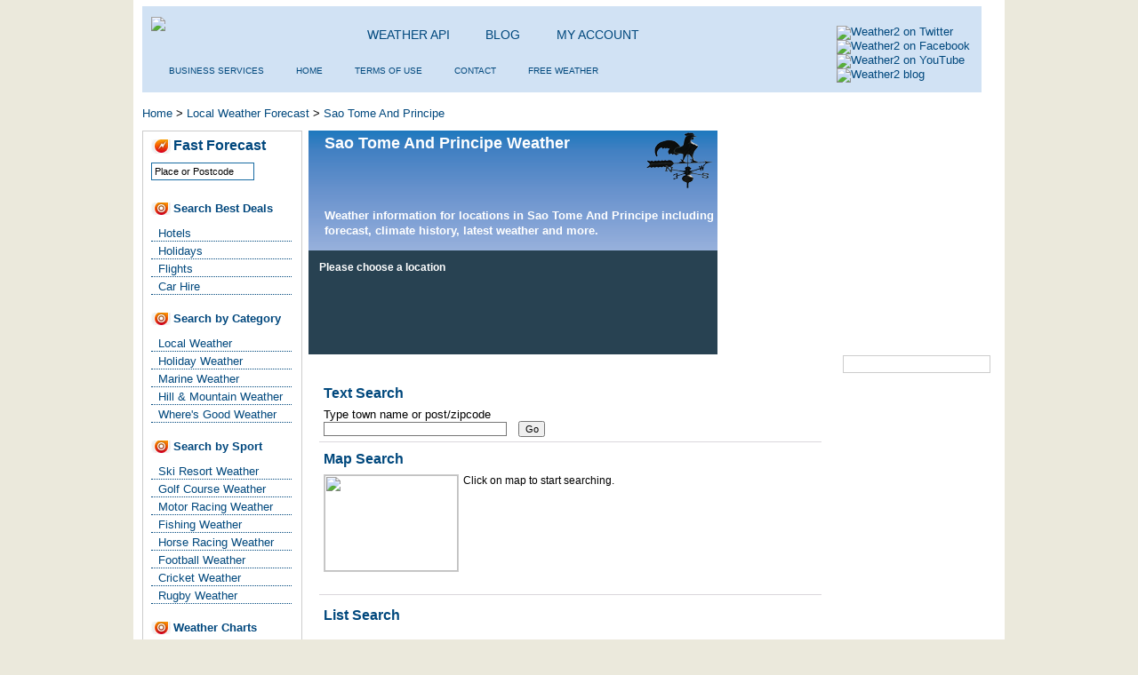

--- FILE ---
content_type: text/html; charset=utf-8
request_url: https://www.myweather2.com/City-Town/Sao-Tome-And-Principe.aspx
body_size: 16600
content:


<!DOCTYPE html PUBLIC "-//W3C//DTD XHTML 1.0 Transitional//EN" "https://www.w3.org/TR/xhtml1/DTD/xhtml1-transitional.dtd">

<html xmlns="https://www.w3.org/1999/xhtml" >
<head id="ctl00_Head1">
<script type='text/javascript'>
    var gptadslots = [];
    var googletag = googletag || {};
    googletag.cmd = googletag.cmd || [];
    (function () {
        var gads = document.createElement('script');
        gads.async = true; gads.type = 'text/javascript';
        var useSSL = 'https:' == document.location.protocol;
        gads.src = (useSSL ? 'https:' : 'http:') + '//www.googletagservices.com/tag/js/gpt.js';
        var node = document.getElementsByTagName('script')[0];
        node.parentNode.insertBefore(gads, node);
    })();
</script>

<!-- Quantcast Choice. Consent Manager Tag v2.0 (for TCF 2.0) -->
<script type="text/javascript" async=true>
    (function() {
      var host = window.location.hostname;
      var element = document.createElement('script');
      var firstScript = document.getElementsByTagName('script')[0];
      var url = 'https://quantcast.mgr.consensu.org'
        .concat('/choice/', 'GzT8BycXkL0J8', '/', host, '/choice.js')
      var uspTries = 0;
      var uspTriesLimit = 3;
      element.async = true;
      element.type = 'text/javascript';
      element.src = url;
    
      firstScript.parentNode.insertBefore(element, firstScript);
    
      function makeStub() {
        var TCF_LOCATOR_NAME = '__tcfapiLocator';
        var queue = [];
        var win = window;
        var cmpFrame;
    
        function addFrame() {
          var doc = win.document;
          var otherCMP = !!(win.frames[TCF_LOCATOR_NAME]);
    
          if (!otherCMP) {
            if (doc.body) {
              var iframe = doc.createElement('iframe');
    
              iframe.style.cssText = 'display:none';
              iframe.name = TCF_LOCATOR_NAME;
              doc.body.appendChild(iframe);
            } else {
              setTimeout(addFrame, 5);
            }
          }
          return !otherCMP;
        }
    
        function tcfAPIHandler() {
          var gdprApplies;
          var args = arguments;
    
          if (!args.length) {
            return queue;
          } else if (args[0] === 'setGdprApplies') {
            if (
              args.length > 3 &&
              args[2] === 2 &&
              typeof args[3] === 'boolean'
            ) {
              gdprApplies = args[3];
              if (typeof args[2] === 'function') {
                args[2]('set', true);
              }
            }
          } else if (args[0] === 'ping') {
            var retr = {
              gdprApplies: gdprApplies,
              cmpLoaded: false,
              cmpStatus: 'stub'
            };
    
            if (typeof args[2] === 'function') {
              args[2](retr);
            }
          } else {
            queue.push(args);
          }
        }
    
        function postMessageEventHandler(event) {
          var msgIsString = typeof event.data === 'string';
          var json = {};
    
          try {
            if (msgIsString) {
              json = JSON.parse(event.data);
            } else {
              json = event.data;
            }
          } catch (ignore) {}
    
          var payload = json.__tcfapiCall;
    
          if (payload) {
            window.__tcfapi(
              payload.command,
              payload.version,
              function(retValue, success) {
                var returnMsg = {
                  __tcfapiReturn: {
                    returnValue: retValue,
                    success: success,
                    callId: payload.callId
                  }
                };
                if (msgIsString) {
                  returnMsg = JSON.stringify(returnMsg);
                }
                if (event && event.source && event.source.postMessage) {
                  event.source.postMessage(returnMsg, '*');
                }
              },
              payload.parameter
            );
          }
        }
    
        while (win) {
          try {
            if (win.frames[TCF_LOCATOR_NAME]) {
              cmpFrame = win;
              break;
            }
          } catch (ignore) {}
    
          if (win === window.top) {
            break;
          }
          win = win.parent;
        }
        if (!cmpFrame) {
          addFrame();
          win.__tcfapi = tcfAPIHandler;
          win.addEventListener('message', postMessageEventHandler, false);
        }
      };
    
      makeStub();
    
      var uspStubFunction = function() {
        var arg = arguments;
        if (typeof window.__uspapi !== uspStubFunction) {
          setTimeout(function() {
            if (typeof window.__uspapi !== 'undefined') {
              window.__uspapi.apply(window.__uspapi, arg);
            }
          }, 500);
        }
      };
    
      var checkIfUspIsReady = function() {
        uspTries++;
        if (window.__uspapi === uspStubFunction && uspTries < uspTriesLimit) {
          console.warn('USP is not accessible');
        } else {
          clearInterval(uspInterval);
        }
      };
    
      if (typeof window.__uspapi === 'undefined') {
        window.__uspapi = uspStubFunction;
        var uspInterval = setInterval(checkIfUspIsReady, 6000);
      }
    })();
    </script>
    <!-- End Quantcast Choice. Consent Manager Tag v2.0 (for TCF 2.0) -->
    
    <script>
        (function (window, document) {
            if (!window.__cmp) {
                window.__cmp = (function () {
                    var listen = window.attachEvent || window.addEventListener;
                    listen('message',
                        function (event) {
                            window.__cmp.receiveMessage(event);
                        },
                        false);

                    function addLocatorFrame() {
                        if (!window.frames['__cmpLocator']) {
                            if (document.body) {
                                var frame = document.createElement('iframe');
                                frame.style.display = 'none';
                                frame.name = '__cmpLocator';
                                document.body.appendChild(frame);
                            } else {
                                setTimeout(addLocatorFrame, 5);
                            }
                        }
                    }

                    addLocatorFrame();
                    var commandQueue = [];
                    var cmp = function (command, parameter, callback) {
                        if (command === 'ping') {
                            if (callback) {
                                callback({
                                    gdprAppliesGlobally: !!(window.__cmp &&
                                        window.__cmp.config &&
                                        window.__cmp.config.storeConsentGlobally),
                                    cmpLoaded: false
                                });
                            }
                        } else {
                            commandQueue.push({
                                command: command,
                                parameter: parameter,
                                callback: callback
                            });
                        }
                    };
                    cmp.commandQueue = commandQueue;
                    cmp.receiveMessage = function (event) {
                        var data = event && event.data && event.data.__cmpCall;
                        if (data) {
                            commandQueue.push({
                                callId: data.callId,
                                command: data.command,
                                parameter: data.parameter,
                                event: event
                            });
                        }
                    };
                    cmp.config = {};
                    return cmp;
                }());
            }
        })(window, document);
    </script>
    

<meta name="viewport" content="width=device-width, minimum-scale=1.0, maximum-scale=1.0" /><meta http-equiv="PICS-Label" content="(PICS-1.1 &quot;https://www.classify.org/safesurf/&quot; L gen true for &quot;https://dev.myweather2.com&quot; r (SS~~000 1 SS~~000 1))" /><link rel="icon" type="image/png" href="https://www.myweather2.com/images/favicon.ico" /><title>
	Sao Tome And Principe Weather | Weather information
</title><meta id="ctl00_meta_description" name="description" content="Local weather for Sao Tome And Principe including forecast, climate history, latest weather and more." /><meta id="ctl00_meta_keywords" name="keywords" content="weather, forecast, forecasts, weather forecast, stadium weather, football forecasts, stadiums, football, horse racing, track forecasts" />
	
	
    <script type="text/javascript" src="https://dev.myweather2.com/scripts/striper.js"></script>
        
    <!--[if lt IE 7]>
        <link id="ctl00_IEMenu6CSS" rel="stylesheet" href="../CSS/BrowserSpecific/IEMenu6.css" type="text/css" />
    <![endif]--> 

<link rel="stylesheet" type="text/css" href="https://dev.myweather2.com/scripts/shadowbox/shadowbox.css" />

<!-- Place this tag in your head or just before your close body tag -->
<script type="text/javascript" src="https://apis.google.com/js/plusone.js"></script>
<script type="text/javascript" src="https://ajax.googleapis.com/ajax/libs/jquery/1.7.1/jquery.min.js"></script>
<script type="text/javascript" src="https://dev.myweather2.com/scripts/shadowbox/shadowbox.js"></script>
    <script type="text/javascript" src="https://ajax.googleapis.com/ajax/libs/jqueryui/1.8.16/jquery-ui.min.js"></script>
    <style>
	    .ui-autocomplete-category {
		    font-weight: bold;
		    padding: .2em .4em;
		    margin: .8em 0 .2em;
		    line-height: 1.5;
		    font-size:14px;
	    }	
	    .ui-autocomplete-loading { background: white url('https://dev.myweather2.com/css/autocomplete/images/ui-anim_basic_16x16.gif') right center no-repeat; }
	
	</style>
    <script type="text/javascript">
 $.widget( "custom.catcomplete", $.ui.autocomplete, {
  _renderMenu: function( ul, items ) {
   var self = this,
    currentCategory = "";
   $.each( items, function( index, item ) {
    if ( item.category != currentCategory ) {
     ul.append( "<li class='ui-autocomplete-category'><b><u>" + item.category + "</u></b></li>" );
     currentCategory = item.category;
    }
    self._renderItem( ul, item );
   });
  }
 });

 $(function() {

  $( "#ctl00_weatheractivity1_txtKeywords" ).catcomplete({
   source: 'https://www.myweather2.com/autocomplete.ashx',
   select: function( event, ui ) { 
            window.location.href = ui.item.value;
        }
  });
 });
</script>
<link rel="stylesheet" href="https://www.myweather2.com/css/autocomplete/jquery-ui-1.8.16.custom.css" />	
<script type="text/javascript">

  var _gaq = _gaq || [];
  _gaq.push(['_setAccount', 'UA-4032678-1']);
  _gaq.push(['_trackPageview']);

  (function() {
    var ga = document.createElement('script'); ga.type = 'text/javascript'; ga.async = true;
    ga.src = ('https:' == document.location.protocol ? 'https://ssl' : 'https://www') + '.google-analytics.com/ga.js';
    var s = document.getElementsByTagName('script')[0]; s.parentNode.insertBefore(ga, s);
  })();

</script>

<script type="text/javascript">
var options = {
overlayColor: '#000',
overlayOpacity: '.8',
modal: false // Para deshabilitar que el usuario haga clic fuera para cerrar
};
Shadowbox.init(options);
</script>

<link rel="stylesheet" type="text/css" href="/css/jquery-eu-cookie-law-popup.css" />
<script src="/js/jquery-eu-cookie-law-popup.js"></script>

<link href="../App_Themes/CorporateBlueV3/css/BrowserSpecific/IEMenu6.css" type="text/css" rel="stylesheet" /><link href="../App_Themes/CorporateBlueV3/css/BrowserSpecific/StyleSheet.css" type="text/css" rel="stylesheet" /><link href="../App_Themes/CorporateBlueV3/css/w2main.css" type="text/css" rel="stylesheet" /><script type="text/javascript">
// Local
googletag.cmd.push(function() {

var map728x90 = googletag.sizeMapping().
		//If browser viewport is more than 1024�768 show creative banner 970�250. 
		//If browser viewport is more than 980�690, show creative banner 728�90, 
        addSize([1024, 768], [970, 250]).
		//addSize([980, 690], [728, 90]).
		addSize([750, 90], [728, 90]). 
        addSize([550, 60], [468, 60]). 
		//addSize([0, 0], [320, 50]). 
		addSize([0, 0], []). 
        build();
		
var map300x250 = googletag.sizeMapping().
        addSize([1023, 90], [300, 250]). 
        addSize([468, 90], [468, 60]). 
        addSize([0, 0], [320, 100]). 
        //addSize([0, 0], []). 
        build();
		
var map160x600 = googletag.sizeMapping().
        addSize([1024, 120], [160, 600]). 
        addSize([0, 0], []). 
        build();

var slot1 = googletag.defineSlot('/10209573/Local_160x600', [160, 600], 'div-gpt-ad-1334054931416-0')
			.defineSizeMapping(map160x600)
			.addService(googletag.pubads());
var slot2 =googletag.defineSlot('/10209573/Local_300x250', [[300, 250],[468, 60],[320, 100]], 'div-gpt-ad-1334054931416-1')
			.defineSizeMapping(map300x250)
			.addService(googletag.pubads());
var slot3 =googletag.defineSlot('/10209573/Local_728x90', [[970, 250],[728, 90],[468, 60]], 'div-gpt-ad-1334054931416-2')
			.defineSizeMapping(map728x90)
			.addService(googletag.pubads());
//var slot4 =googletag.defineSlot('/10209573/Local_336x280', [336, 280], 'div-gpt-ad-1334054931416-3').addService(googletag.pubads());

slot1.set("adsense_channel_ids", "8031341983");
slot2.set("adsense_channel_ids", "5621305878"); 
slot3.set("adsense_channel_ids", "7745379476");
//slot4.set("adsense_channel_ids", "3619985663");

googletag.pubads().enableLazyLoad();
googletag.pubads().enableSingleRequest();
googletag.enableServices();
});

</script><style type="text/css">
	.ctl00_weatheractivity1_MenuBestDeals_0 { background-color:white;visibility:hidden;display:none;position:absolute;left:0px;top:0px; }
	.ctl00_weatheractivity1_MenuBestDeals_1 { text-decoration:none; }
	.ctl00_weatheractivity1_MenuBestDeals_2 {  }
	.ctl00_weatheractivity1_ActivityMenuAll_0 { background-color:white;visibility:hidden;display:none;position:absolute;left:0px;top:0px; }
	.ctl00_weatheractivity1_ActivityMenuAll_1 { text-decoration:none; }
	.ctl00_weatheractivity1_ActivityMenuAll_2 {  }
	.ctl00_weatheractivity1_Menu2_0 { background-color:white;visibility:hidden;display:none;position:absolute;left:0px;top:0px; }
	.ctl00_weatheractivity1_Menu2_1 { text-decoration:none; }
	.ctl00_weatheractivity1_Menu2_2 {  }
	.ctl00_weatheractivity1_Menu3_0 { background-color:white;visibility:hidden;display:none;position:absolute;left:0px;top:0px; }
	.ctl00_weatheractivity1_Menu3_1 { text-decoration:none; }
	.ctl00_weatheractivity1_Menu3_2 {  }
	.ctl00_weatheractivity1_Menu1_0 { background-color:white;visibility:hidden;display:none;position:absolute;left:0px;top:0px; }
	.ctl00_weatheractivity1_Menu1_1 { text-decoration:none; }
	.ctl00_weatheractivity1_Menu1_2 {  }

</style></head>
<body id="ctl00_BodyTag" class="background-default background-1">
    
    <form name="aspnetForm" method="post" action="../activity/default.aspx?aid=1&amp;p=74375&amp;map=%7e%2fCity-Town%2fSao-Tome-And-Principe.aspx" onsubmit="javascript:return WebForm_OnSubmit();" id="aspnetForm">
<div>
<input type="hidden" name="ctl00_SM1_HiddenField" id="ctl00_SM1_HiddenField" value="" />
<input type="hidden" name="__EVENTTARGET" id="__EVENTTARGET" value="" />
<input type="hidden" name="__EVENTARGUMENT" id="__EVENTARGUMENT" value="" />
<input type="hidden" name="__VIEWSTATE" id="__VIEWSTATE" value="/[base64]/NkjiPqQYKh" />
</div>

<script type="text/javascript">
//<![CDATA[
var theForm = document.forms['aspnetForm'];
if (!theForm) {
    theForm = document.aspnetForm;
}
function __doPostBack(eventTarget, eventArgument) {
    if (!theForm.onsubmit || (theForm.onsubmit() != false)) {
        theForm.__EVENTTARGET.value = eventTarget;
        theForm.__EVENTARGUMENT.value = eventArgument;
        theForm.submit();
    }
}
//]]>
</script>


<script src="/WebResource.axd?d=sh-d3RZ4weXkv_AWtKKGc51-p2jXxkymRXyIuYV9lronC0EsW4ASXLUHZfIU3KQg5t54zZRJytcaJm6Fm7BRMWslMpQ1&amp;t=636271707297880478" type="text/javascript"></script>


<script src="/WebResource.axd?d=RacpIM9DI1aIwAN1zL84ahL09bU4Tzf4w_QPCSYVTjXa0urDM_4j0_a4mZlLyvM8EXj486OwkjDO4_vQaghXAeUDncrfAKYqMUPZw8U9g5Whug8jsCoQuQitsyCU9Rh58QbkHQ2&amp;t=633425577560000000" type="text/javascript"></script>
<script src="/WebResource.axd?d=gvTg6UAAK4-TGbTNUOMHWOvCkFqakcfWNYgbQaUXPKKv3XoxJIZeAIfuJY7uYtvHwg-T7HW_U1dPxeqn48PHAWI1Yqou_LP41FlnFUun4k1zuVpvafeZqexDIBXjdA1eNpXjsw2&amp;t=633425577560000000" type="text/javascript"></script><link href="/WebResource.axd?d=9HcEjthsMfw7jwh98hTInjjsJXFuRX97ogr8ZVOgfZqPtRFWwXE-awLgwyBWU0yh2tvuLvTyVx_HOLum_VpaXSE7vL0XhC-cLfsdkzq66haFQ7td0&t=633425577560000000" type="text/css" rel="stylesheet"></link><link href="/WebResource.axd?d=SQxRHjriWz7xtXbJwt--VlmFz9aDkouEvabhKqeGpvAu3HiIbooY919cW9b700k5JbtBUDb4JfAK1b0lXQddhK-A23MctGL0pCY5HWha9srYpAkvFacInX3Jn-qT3jy-LeFjhvnuNWuc6IlBKbFKlw2HT-o1&t=633425577560000000" type="text/css" rel="stylesheet"></link>
<script src="/ScriptResource.axd?d=HbTRDBKa9ZW8ZU58QTt98JuFEpl11_omtcWQ9A4gIK5Js0YH9RR7CNxcgTC28wGskchlD5QQhaM_nXUAo2O1gj6LmplNKQ8f9B2pjoDu9v60yRj5trGbDkK91D0CAbttMSXFaQr9kTgKKHkz2Y0hLpym2iQ1&amp;t=636271707297880478" type="text/javascript"></script>
<script src="/ScriptResource.axd?d=6MQMGEPoJ1qOo1a8wO88XJZ37hmAFEpUEhzTx8O3iz4m39n9vgUIlbW0b9l8_3mQ4qW2zOgxHPTQ0boBiuacePTgRm9VhAPC3TQaIs3f8Hgnh8vJa7NKHBLWUJdsiXI25KvahCB4kXnNuYGaFAiQTXSqpXw1&amp;t=634659355576611640" type="text/javascript"></script>
<script src="/ScriptResource.axd?d=SzWhK18FBX6wNlwLekDRwnmqhNnTfNq-riVlJjSjSMwNQs9JAvFxyEK5RLgQtDmFo4KwRwkVdnwmR_Mtc8SdcUn7fKqSpGEF54dOyNrRzXcTCFgOPLqzUitos5xLiomdiKKYb5tTaBpUrgdM4AYd6nejkhBC2m1YWIK1kofOhXG467Dh0&amp;t=634659355576611640" type="text/javascript"></script>
<script src="../scripts/forecast.aspx.js" type="text/javascript"></script>
<script src="/ScriptResource.axd?d=rNIrxmGxsNseiEmpDdxQ7vOANN0XwoJENPt8Ue59HP7SiueB7KOvFtciyqK4tYry0sWoAdkJPk35KoHrLTPpYy6aiZXmcEL34rcaE2AFq8IE9vQdsrQoDme7AaM3OOaJIQADVWt7x1IwA2oMvxyDJZpQP6Y1&amp;t=633391872300000000" type="text/javascript"></script>
<script src="/ScriptResource.axd?d=Dtus8-rQJ_VFMX9c6zNQmWRLwuzxzrsaYVGU-3OGYkJKiqWKJ9IsHfUVpHFrWc03xNethL2wlMACxyDONR1Pxl5DO21DqjZxyT5D2B-02aJUeNolCtH-x6vy7Wvtfihqi-mHavesnjqmzJjXySZrPTf51cU1&amp;t=633391872300000000" type="text/javascript"></script>
<script src="/ScriptResource.axd?d=9yMJ9TZ9UMAJ1n4nuOOODhK1LqAn5SsWkleyd2b_i2nnNs65NI0RC5PqLYudZ3Cfqz6VdTR5AEcNYB350s4G-RHr823GbAV13a7TGPiFq4Q0twGNkqC8R-3TC2C8v911tL7hNVlxvtmbpt-fjxCVD61rQOjsZLZ3183v5bm4O5o1moYr0&amp;t=633391872300000000" type="text/javascript"></script>
<script src="/ScriptResource.axd?d=eKcTCjIH_zG4JpgNRcc11CnbgAUXrJIfdkk7yi4AEfl7_pbDvHGR1KL1w3Lj6-ZjevhqOfHPbQlodEE5QLcdgY6LXHh5lSLWEb10ITJKOmxYT2aA-iHJALefX5HzfS85ToSERlJE-dJmfvAgI4vynk78V081&amp;t=633391872300000000" type="text/javascript"></script>
<script src="/ScriptResource.axd?d=QjvbvO4vtSuR7CKcoYSmIBcET8K_NEJ4_7B8wFLHc_JAutnLBSX9yNVKT_7rEyGAQ1rg3SU-QA3BECGoVWgP6YA8gjeaDV_zutMCXH6k01zdV2qxbI6GFAbNDAf9wv7v-5EXngKUrl2afCv6rnnTpIslMNeo4nSGmwey_zkXrwSj-I_R0&amp;t=633391872300000000" type="text/javascript"></script>
<script src="/ScriptResource.axd?d=DXVqbkQuT36F_w24uzSABO9xTskcy-9iFDtzljO8W7F97OV--dykg7KRCGfaA4piVZQlG9u1e5Q-qzElTbBTO0Z5oCxR0M2AEgTSFk8Nq5a2ik8HDVUP_CNpqrhUA8bJEbVy1KMEpmW73q0_2nkxwMiGg2udy78Fz2nHDA6rfAmKHhKW0&amp;t=633391872300000000" type="text/javascript"></script>
<script src="/ScriptResource.axd?d=SfCiX7uzaQyP3iq90mFUJwCM8bkdyQinjN0NiNH_A6LMa37OjF9LDWnuD4Uok0WdfB4UBJKmbkHbLRFD00DryrYlVginy-HuCcpiJdu4c_u5wK_5h6LdAgqAIJlh57nFF_PejB_h2xje8_YtmkeNI53vOL-0ozlZAoMlETGzd72bBdjL0&amp;t=633391872300000000" type="text/javascript"></script>
<script src="/ScriptResource.axd?d=6V6xdWr82LMNHG8g5vwmHkEOvH9lCzcPNY7GKtvh2cjNL2Byk-HWW4X-7IG9Ky1-CzNYdW45iTGtscirAZI6F6l-AY0mai_sYWUI5Kzl8FDQGart_1VLaoNIgv1OsrbfWG_hFLuoJeBT__-iouiaNiPAAZA1&amp;t=633391872300000000" type="text/javascript"></script>
<script src="/ScriptResource.axd?d=0hbQkg3Ko3WPaZ6dQk1zQDlB8e-tKujAu7SdXDM7ZE2HpKU9Kgg7dzB-nybo4c0XjXmLQZ-HQD7Jj2pWMmn22x4NLknkJ_9er9CWERKrKdNnqIvO9fUVmm4F_Gfr9SwEUrXwMvwu78JCCpOU8tHXjLA7GnoEQ0MPiCLSui5sjLvj0d7S0&amp;t=633391872300000000" type="text/javascript"></script>
<script src="../SatPic.asmx/js" type="text/javascript"></script>
<script type="text/javascript">
//<![CDATA[
function WebForm_OnSubmit() {
if (typeof(ValidatorOnSubmit) == "function" && ValidatorOnSubmit() == false) return false;
return true;
}
//]]>
</script>

<div>

	<input type="hidden" name="__VIEWSTATEGENERATOR" id="__VIEWSTATEGENERATOR" value="909BF771" />
	<input type="hidden" name="__EVENTVALIDATION" id="__EVENTVALIDATION" value="/wEWDQKZ46aiCwLS8O/fBQKhyNCmBgKU9or2DwKM89PhCQKC9OeeDAKcqec9Aqjl0voPAqfL0LcPAuva8AUCxru5oQUCqI2MrQEC7KHNsAQQ6FjAbAtRPJdEgS5G+uW3v+4WKw==" />
</div>        
        <script type="text/javascript">
//<![CDATA[
Sys.WebForms.PageRequestManager._initialize('ctl00$SM1', document.getElementById('aspnetForm'));
Sys.WebForms.PageRequestManager.getInstance()._updateControls(['tctl00$getintouch1$UpdatePanelGetInTouch'], [], [], 90);
//]]>
</script>

        
        <div id="holder">            
        
           <!-- skip <p class="skip">
                <a href="#content" accesskey="S">Skip to Content</a>
                         
            </p>-->
            <div id="topinfo">   

               	
                <div id="top_728_90_adspace">
                    <!-- /10209573/Local_728x90 -->
<div id="ci_iab_970x250"></div>


                 
                </div>
         
                <div class="clear"></div>	
                <div id="top_blue">    
                    <div id="socialbox">
	                    <div style="float:left;margin-top:3px;">
                            <div id="google_translate_element"></div><script>
                                function googleTranslateElementInit() {
                                  new google.translate.TranslateElement({
                                    pageLanguage: 'en',
                                    gaTrack: true,
                                    gaId: 'UA-4032678-1',
                                    layout: google.translate.TranslateElement.InlineLayout.SIMPLE
                                  }, 'google_translate_element');
                                }
                            </script><script defer="defer" src="//translate.google.com/translate_a/element.js?cb=googleTranslateElementInit"></script><br />

          

<style type"text/css">

#social_icons
{
    float:left;
    margin-right:20px;
}

#social_icons img
{
    width:25px;
    height:25px;
    border:none;
    
}

</style>

<div id="social_icons">

    <a href="https://www.twitter.com/MyWeather2" title="Follow Weather2 on Twitter" target="_blank">
        <img src="https://www.myweather2.com/images/twitter-logo.gif" alt="Weather2 on Twitter" >
    </a>
    <a href="https://www.facebook.com/pages/MyWeather2com/166759513366497" title="Follow Weather2 on Facebook" target="_blank">
        <img src="https://www.myweather2.com/images/logo-facebook.png" alt="Weather2 on Facebook">
    </a>
    <a href="https://www.youtube.com/user/MyWeather2" title="Subscribe Weather2 on YouTube" target="_blank">
        <img src="https://www.myweather2.com/images/logo-youtube.png" alt="Weather2 on YouTube">
    </a>  
    <a href="https://www.myweather2.com/blog" title="Follow Weather2 blog" target="_blank">
        <img src="https://www.myweather2.com/images/icon-blog.jpg" alt="Weather2 blog">
    </a>      
           
</div> 

                        </div>
                                             
                        <div class="clear"></div>
                        
	                </div>    
                    <div id="firstnav">
                        
<div id="logo">
         <a href="/" style="background: none; margin-left: 0; padding-left: 0;"><img src="https://www.myweather2.com/images/w2logo.gif" border="0" /> </a>
    </div>
<table style="float:right;" width="356" height="41" border="0" cellpadding="0" cellspacing="0" >
  <tr>
   <!-- <td width="231" height="41" bgcolor="#d1e2f4">--> 
   
	                        
<!-- 
</td>-->
    <td width="145" bgcolor="#d1e2f4" class="titles"><a href="/developer/" style="font-size:110%;" title="Weather API">WEATHER API</a></td>
    <td width="83" bgcolor="#d1e2f4" class="titles"><a href="/blog/" style="font-size:110%;" title="Blog">BLOG</a></td>    
    
            <td width="148" bgcolor="#d1e2f4" class="titles"><a id="ctl00_weather2Login1_LoginView1_iLogin1" title="My Account" href="../ilogin.aspx" style="font-size:110%;">MY ACCOUNT</a></td>
            <td width="22" bgcolor="#d1e2f4" class="titles">&nbsp;</td>
            
  </tr>
</table>

	   	                
                    <!-- firstnav -->
                    </div>	
					
					<div class="mob-menu-btn" id="mob-menu-btn">

                  	<div class="menu-bars">

                    	<span></span>

                        <span></span>

                        <span></span>

                    </div>

                  </div><!--.mob-menu-btn-->
					
					
                    <div id="globalnav">
                        
<ul>
<li>
<a href="/business/" title="Business" >BUSINESS SERVICES</a>
</li>
    <li><a id="ctl00_TopMenu1_lnkMenu1" title="Home" href="../">HOME</a></li>
    <li><a href="/terms-and-conditions.aspx">TERMS OF USE</a></li>
    
    <li><a href="/contact.aspx" title="Contact us">CONTACT</a></li>
    
    <li><a id="ctl00_TopMenu1_HyperLink6" title="Free website weather" href="../weatherplugin.aspx">FREE WEATHER</a></li>
   
    
    
    
</ul>
                        
    	            
                    <!-- globalnav -->
                    </div>
	             </div>
	             <div class="clear"></div>	
                 
	             <div id="sitemap">
                        <span id="ctl00_SiteMapPath1"></span>                    
                        <span><a href='https://www.myweather2.com/'>Home</a></span><span> &gt; </span><span><a href='https://www.myweather2.com/City-Town.aspx'>Local Weather Forecast</a></span><span> &gt; </span><span><a href='https://www.myweather2.com/City-Town/Sao-Tome-And-Principe.aspx'>Sao Tome And Principe</a></span>
                    </div>
                    
	                            
	           
               
               <!-- topinfo -->	
            </div>

<div id="content">               
                
              
                
                <div id="leftcontent">
                
                    <div class="greyoutlinebox">	  	                                
                        

<div id="quicksearch">
    <div class="homesearches">
        Fast Forecast</div>
    <input name="ctl00$weatheractivity1$activity_id" type="hidden" id="ctl00_weatheractivity1_activity_id" value="0" />
    <input name="ctl00$weatheractivity1$txtKeywords" type="text" value="Place or Postcode" maxlength="30" id="ctl00_weatheractivity1_txtKeywords" class="text" onfocus="if(this.value.toLowerCase() == 'place or postcode') this.value = '';" onkeydown="return forceClick(event, 'ctl00_weatheractivity1_imgButQuickSearch');" /><span id="ctl00_weatheractivity1_RequiredFieldValidator4" style="color:Red;display:none;"></span>
    <input type="image" name="ctl00$weatheractivity1$imgButQuickSearch" id="ctl00_weatheractivity1_imgButQuickSearch" class="imgGo" src="../images/button_search.jpg" onclick="javascript:WebForm_DoPostBackWithOptions(new WebForm_PostBackOptions(&quot;ctl00$weatheractivity1$imgButQuickSearch&quot;, &quot;&quot;, true, &quot;grpQuickSearch&quot;, &quot;&quot;, false, false))" style="border-width:0px;" />
</div>
<div id="detailsearchbycat">
    <div class="homesearches">Search Best Deals</div>
    
<div class="SimpleEntertainmentMenu" id="ctl00_weatheractivity1_MenuBestDeals">
	<div class="AspNet-Menu-Horizontal">
			<ul class="AspNet-Menu">
				<li class="AspNet-Menu-Leaf">
					<a href="../find.aspx?type=hotel" class="AspNet-Menu-Link" title="Search for hotel deals">
						Hotels</a>
				</li>
				<li class="AspNet-Menu-Leaf">
					<a href="../find.aspx?type=holiday" class="AspNet-Menu-Link" title="Search for holiday deals">
						Holidays</a>
				</li>
				<li class="AspNet-Menu-Leaf">
					<a href="../find.aspx?type=flight" class="AspNet-Menu-Link" title="Search for flight deals">
						Flights</a>
				</li>
				<li class="AspNet-Menu-Leaf">
					<a href="../find.aspx?type=car" class="AspNet-Menu-Link" title="Search for car hire deals">
						Car Hire</a>
				</li>
			</ul>

	</div>
</div>
</div>
<div class="clear"></div>
<div id="detailsearchbycat">
    <div class="homesearches">
        Search by Category</div>
    
<div class="SimpleEntertainmentMenu" id="ctl00_weatheractivity1_ActivityMenuAll">
	<div class="AspNet-Menu-Horizontal">
			<ul class="AspNet-Menu">
				<li class="AspNet-Menu-Leaf">
					<a href="../city-town.aspx" class="AspNet-Menu-Link" title="Local Weather information including forecast, climate history, latest weather and more">
						Local Weather</a>
				</li>
				<li class="AspNet-Menu-Leaf">
					<a href="../holiday-destinations.aspx" class="AspNet-Menu-Link" title="Holiday Weather information including forecast, climate history, latest weather and more">
						Holiday Weather</a>
				</li>
				<li class="AspNet-Menu-Leaf">
					<a href="../marine.aspx" class="AspNet-Menu-Link" title="Marine weather information including forecast wind speed and gust, wave and swell heights, precipitation, pressure and more">
						Marine Weather</a>
				</li>
				<li class="AspNet-Menu-Leaf">
					<a href="../hill-and-mountain.aspx" class="AspNet-Menu-Link" title="Mountain weather information including base and summit forecast wind speed, temperature, rain and snow, freezing level, visibility and pressure">
						Hill & Mountain Weather</a>
				</li>
				<li class="AspNet-Menu-Leaf">
					<a href="../wgn/" class="AspNet-Menu-Link" title="Compare Weather conditions to show best holiday weather of popular holiday and travel destinations for the week ahead">
						Where's Good Weather</a>
				</li>
			</ul>

	</div>
</div>
    
</div>
<div class="clear">
</div>
<div id="detailsearchbycat">
    <div class="homesearches">
        Search by Sport</div>
    
<div class="SimpleEntertainmentMenu" id="ctl00_weatheractivity1_Menu2">
	<div class="AspNet-Menu-Horizontal">
			<ul class="AspNet-Menu">
				<li class="AspNet-Menu-Leaf">
					<a href="../ski-resorts.aspx" class="AspNet-Menu-Link" title="Ski resort weather with snow report, snow conditions, snow history, webcam, forecast snow, temperature, visibility and more">
						Ski Resort Weather</a>
				</li>
				<li class="AspNet-Menu-Leaf">
					<a href="../golf-courses.aspx" class="AspNet-Menu-Link" title="Golf weather information including forecast, climate history, latest weather and more">
						Golf Course Weather</a>
				</li>
				<li class="AspNet-Menu-Leaf">
					<a href="../motor-racing.aspx" class="AspNet-Menu-Link" title="Motorsport weather information including race track forecast, climate history, latest weather and more">
						Motor Racing Weather</a>
				</li>
				<li class="AspNet-Menu-Leaf">
					<a href="../fishing.aspx" class="AspNet-Menu-Link" title="Fishing weather information including forecast, climate history, latest weather and more">
						Fishing Weather</a>
				</li>
				<li class="AspNet-Menu-Leaf">
					<a href="../horse-racing.aspx" class="AspNet-Menu-Link" title="Horse racing weather information including race track forecast, climate history, latest weather and more">
						Horse Racing Weather</a>
				</li>
				<li class="AspNet-Menu-Leaf">
					<a href="../football.aspx" class="AspNet-Menu-Link" title="Football stadium weather information including pitch forecast, climate history, latest weather and more">
						Football Weather</a>
				</li>
				<li class="AspNet-Menu-Leaf">
					<a href="../cricket.aspx" class="AspNet-Menu-Link" title="Cricket ground weather information including forecast, climate history, latest weather and more">
						Cricket Weather</a>
				</li>
				<li class="AspNet-Menu-Leaf">
					<a href="../rugby.aspx" class="AspNet-Menu-Link" title="Rugby stadium weather information including pitch forecast, climate history, latest weather and more">
						Rugby Weather</a>
				</li>
			</ul>

	</div>
</div>
</div>
<div class="clear">
</div>
<div id="detailsearchbycat">
    <div class="homesearches">
        Weather Charts</div>
    
<div class="SimpleEntertainmentMenu" id="ctl00_weatheractivity1_Menu3">
	<div class="AspNet-Menu-Horizontal">
			<ul class="AspNet-Menu">
				<li class="AspNet-Menu-Leaf">
					<a href="../satellite/" class="AspNet-Menu-Link" title="Satellite Images Animated Charts">
						  » Satellite Images</a>
				</li>
				<li class="AspNet-Menu-Leaf">
					<a href="../forecastcloud/" class="AspNet-Menu-Link" title="Forecast Cloud Animated Charts">
						  » Forecast Cloud</a>
				</li>
				<li class="AspNet-Menu-Leaf">
					<a href="../synop/" class="AspNet-Menu-Link" title="Rain Snow and Isobar Animated Charts">
						  » Rain Snow & Isobar</a>
				</li>
				<li class="AspNet-Menu-Leaf">
					<a href="../streamline/" class="AspNet-Menu-Link" title="Wind Flow Animated Charts">
						  » Wind Flow</a>
				</li>
				<li class="AspNet-Menu-Leaf">
					<a href="../ski-chart/" class="AspNet-Menu-Link" title="Ski Resort Snowfall Animated Charts">
						  » Ski Resort Snowfall</a>
				</li>
				<li class="AspNet-Menu-Leaf">
					<a href="../rh2mtemp/" class="AspNet-Menu-Link" title="Surface Air Temperature Animated Charts">
						  » Surface Air Temp</a>
				</li>
				<li class="AspNet-Menu-Leaf">
					<a href="../rh850temp/" class="AspNet-Menu-Link" title="Upper Air Temperature Animated Charts">
						  » Upper Air Temp</a>
				</li>
			</ul>

	</div>
</div>
</div>
<div class="clear">
</div>
<div id="detailsearchbycat">
    <div class="homesearches">
        Services</div>
    
<div class="SimpleEntertainmentMenu" id="ctl00_weatheractivity1_Menu1">
	<div class="AspNet-Menu-Horizontal">
			<ul class="AspNet-Menu">
				<li class="AspNet-Menu-Leaf">
					<a href="../developer/" class="AspNet-Menu-Link">
						Weather API</a>
				</li>
				<li class="AspNet-Menu-Leaf">
					<a href="../weatherplugin.aspx" class="AspNet-Menu-Link">
						Free Plugins/Widgets</a>
				</li>
				<li class="AspNet-Menu-Leaf">
					<a href="../business/" class="AspNet-Menu-Link">
						Commercial Weather</a>
				</li>
			</ul>

	</div>
</div>
</div>
<div id="ctl00_weatheractivity1_popupNewItem">

</div>

<div class="clear">
</div>                         
                    <!-- greyoutlinebox -->
                    </div>	
                    
                    
  <!-- Direct-Link-ads code                -->
  

  

 
                <!-- leftcontent -->
                </div>
                <div id="ctl00_PanelRightContent" class="rightcontent">
	
                     <div style="text-align:left;padding:3px 0px 1px 2px;">                                    
                        <!-- /10209573/Local_160x600 -->
<div></div>


                                   
                       	                                               
                  
                    </div>

                    
                    <br />
                     
                    
                    

                <!-- rightcontent -->
               
</div>
                <div id="topmiddlecontent">
                    
  <div id="middletabletopholder">
    <fieldset
      style="
        z-index: 1;
        float: right;
        width: 300px;
        height: 250px;
        border: 0px;
        margin: 0px 3px 0px 0px;
        padding: 0px;
      "
    >
      <!-- /10209573/Local_300x250 -->
<div id="ci_iab_300x250"></div>


    </fieldset>
    <div id="bigheader" style="background-image: url(https://www.myweather2.com/App_Themes/CorporateBlueV2/images/generalweather3.png);"><h1 class="tabactivityname">Sao Tome And Principe Weather</h1><br /><br /><h3 class="tablocname">Weather information for locations in Sao Tome And Principe including forecast, climate history, latest weather and more.</h3></div>
    <div id="top_area">
      <div id="textBox">
        <p>Please choose a location</p>
        
      </div>
      <!-- top_area -->
    </div>
  </div>
    	                	            
                </div> 
                <div id="middlecontent">    	            
	                
  <div id="main">
    <input name="ctl00$MiddleContentHolder$activity_id" type="hidden" id="ctl00_MiddleContentHolder_activity_id" value="1" />
    <input name="ctl00$MiddleContentHolder$parent_id" type="hidden" id="ctl00_MiddleContentHolder_parent_id" value="74375" />
    <input name="ctl00$MiddleContentHolder$all" type="hidden" id="ctl00_MiddleContentHolder_all" value="0" />

    <div id="category_box">
      

      

      
    

    
<div id="search_area">
                    
    <input name="ctl00$MiddleContentHolder$Search1$activity_id" type="hidden" id="ctl00_MiddleContentHolder_Search1_activity_id" value="1" />
    <input name="ctl00$MiddleContentHolder$Search1$location_id" type="hidden" id="ctl00_MiddleContentHolder_Search1_location_id" value="74375" />
    
    <div id="browserholder">        
        
            
                  
                    <div id="textinputholder">
                        
                            <h2>Text Search</h2>
                        
                        
                            <div id="ctl00_MiddleContentHolder_Search1_PanelPostcodeZipcode">
	                        
                                Type town name or post/zipcode<br />
                                <input name="ctl00$MiddleContentHolder$Search1$txtPostcodeZipcode" type="text" maxlength="20" id="ctl00_MiddleContentHolder_Search1_txtPostcodeZipcode" onkeydown="return forceClick(event, 'ctl00_MiddleContentHolder_Search1_butPostCodeZipcode');" style="border-width:1px;border-style:solid;width:200px;" />
                                <span id="ctl00_MiddleContentHolder_Search1_RequiredFieldValidator1" style="color:Red;visibility:hidden;">*</span>
                                <input type="submit" name="ctl00$MiddleContentHolder$Search1$butPostCodeZipcode" value="Go" onclick="javascript:WebForm_DoPostBackWithOptions(new WebForm_PostBackOptions(&quot;ctl00$MiddleContentHolder$Search1$butPostCodeZipcode&quot;, &quot;&quot;, true, &quot;FindaPlace&quot;, &quot;&quot;, false, false))" id="ctl00_MiddleContentHolder_Search1_butPostCodeZipcode" style="width:30px;" /><br />                                                      
                                 
                            <!-- PanelPostcodeZipcode -->                            
                            
</div>
                       
                        
                    </div>                
                        
       
                
        
            
            <div id="mapcontainer">
                <h2>Map Search</h2>
                
                <div id="ctl00_MiddleContentHolder_Search1_PanelMapSearch">
	                                    
                   <a id="lnkMap" href="https://www.myweather2.com/City-Town/map.aspx"><img src="/images/map.gif" width="150px" height="108px" style="margin:0px 5px 5px 0px;border:1px solid #cccccc;" align="left" /></a>
                   <p>
                    Click on map to start searching.
                   </p>
                   <p>&nbsp;</p> 
                   <p>&nbsp;</p> 
                   <p>&nbsp;</p> 
                   <p>&nbsp;</p>                                                    
                    
                
</div>
            </div>
            
        
        
        
         
            
        
            
                                                   
            
    <!-- browserholder -->
    </div>
            
<!-- search_area -->    
</div>

      <div id="browserholder">
        <div id="locationcontainer">
          <h2>List Search</h2>
          
          <div class="dropdownbox">
            <span id="ctl00_MiddleContentHolder_lblAlphabet"></span>
          </div>
          <div class="dropdownbox">
            <div id="maincountry"><div class="country"><a href="https://www.myweather2.com/City-Town/Sao-Tome-And-Principe/Sao-Tome.aspx" title="Sao Tome weather forecast">Sao Tome</a></div></div>
          </div>
          <!-- locationcontainer -->
        </div>
      </div>
      <div class="clear"></div>
      <!-- category_box -->
    </div>

    <p>&nbsp;</p>
  </div>

    	            
    	            
                <!-- middlecontent -->
                </div>
                
                
            
                <div class="clear"></div>
                
                <div id="footer">     
                     
                    

    <ul>
        <li><a id="ctl00_Footer1_HyperLink3" title="About us" href="../about.aspx">About Us</a></li>
        <li><a id="ctl00_Footer1_HyperLink4" title="Contact us via phone, email or post" href="../contact.aspx">Contact Us</a></li>
        <li><a id="ctl00_Footer1_HyperLink6" title="Our weather" href="../weatherforecast.aspx">Our Weather</a></li>
        <li><a id="ctl00_Footer1_HyperLink5" title="Advertising opportunities" href="../advertising-opportunity.aspx">Advertise with us</a></li>
        <li><a id="ctl00_Footer1_HyperLink1" title="Privacy policy" href="../privacy.aspx">Privacy policy</a></li>
        <li><a id="ctl00_Footer1_HyperLink2" title="Terms and Conditions" href="../terms-and-conditions.aspx">Terms and Conditions</a></li>
        <li>tel: +44 (0) 141 628 7527</li>
                       
    </ul>
    <ul class="nobg">
        <li>Company registration: 238 258 (Scotland)</li>
        <li>Vat No. 813677614</li>
        <li>WEB-01
        </li>
        <li style="float:right;">

        </li>
    </ul>


<script src="https://cdn.tagdeliver.com/cipt/17180.js" async="async"></script>



                <!-- footer -->
                </div>
                
            <!-- content -->
            </div>  
            
            <div class="clear"></div>
            
                      

        

            
            
            
        <!-- holder -->
        </div>
        
        
        <div id="ctl00_getintouch1_PanelGetInTouchPopUp1" class="modalPopupRemoveForecast" style="display: none">
	
    
    <div id="browserholder">
        <p id="closelink"><a id="ctl00_getintouch1_CancelButtonGetInTouch" class="close" href="javascript:__doPostBack('ctl00$getintouch1$CancelButtonGetInTouch','')">close</a></p>
        <div style="padding:7px; text-align:left; color:#fff; float:left;">
            <h2 style="color:#fff;">Get In Touch</h2>
            <div id="ctl00_getintouch1_UpdateProgressGetInTouch" style="visibility:hidden;display:block;">
		
                    <div id="updateProgressDivGetInTouch" style="width: 300px; background-color:Transparent; color:#000;">
                        <img src="https://www.myweather2.com/images/ajax-loader-small.gif" align="middle" style="margin-left: 100px;"  />
                    </div>
                
	</div> 
            <div id="ctl00_getintouch1_UpdatePanelGetInTouch">
		
                    <div style="border:1px solid #cccccc; background-color:#F5F7F7; padding:7px 5px 7px 10px; color:#000; width:270px;">
                        
                               
                            
                        <p>&nbsp;</p>   
                    </div>
                
	</div>
        </div>        
        <p>
            
        </p>
        <p>&nbsp;</p>
        
        
        <div class="clear"></div>
    </div>
    <br />

</div>
<input type="submit" name="ctl00$getintouch1$hiddenGetInTouchTargetControlForModalPopup" value="" id="ctl00_getintouch1_hiddenGetInTouchTargetControlForModalPopup" style="display:none" />
        
    
<script type="text/javascript">
//<![CDATA[
var Page_Validators =  new Array(document.getElementById("ctl00_weatheractivity1_RequiredFieldValidator4"), document.getElementById("ctl00_MiddleContentHolder_Search1_RequiredFieldValidator1"));
//]]>
</script>

<script type="text/javascript">
//<![CDATA[
var ctl00_weatheractivity1_RequiredFieldValidator4 = document.all ? document.all["ctl00_weatheractivity1_RequiredFieldValidator4"] : document.getElementById("ctl00_weatheractivity1_RequiredFieldValidator4");
ctl00_weatheractivity1_RequiredFieldValidator4.controltovalidate = "ctl00_weatheractivity1_txtKeywords";
ctl00_weatheractivity1_RequiredFieldValidator4.focusOnError = "t";
ctl00_weatheractivity1_RequiredFieldValidator4.display = "Dynamic";
ctl00_weatheractivity1_RequiredFieldValidator4.validationGroup = "grpQuickSearch";
ctl00_weatheractivity1_RequiredFieldValidator4.evaluationfunction = "RequiredFieldValidatorEvaluateIsValid";
ctl00_weatheractivity1_RequiredFieldValidator4.initialvalue = "";
var ctl00_MiddleContentHolder_Search1_RequiredFieldValidator1 = document.all ? document.all["ctl00_MiddleContentHolder_Search1_RequiredFieldValidator1"] : document.getElementById("ctl00_MiddleContentHolder_Search1_RequiredFieldValidator1");
ctl00_MiddleContentHolder_Search1_RequiredFieldValidator1.controltovalidate = "ctl00_MiddleContentHolder_Search1_txtPostcodeZipcode";
ctl00_MiddleContentHolder_Search1_RequiredFieldValidator1.errormessage = "Enter a postcode/zipcode";
ctl00_MiddleContentHolder_Search1_RequiredFieldValidator1.validationGroup = "FindaPlace";
ctl00_MiddleContentHolder_Search1_RequiredFieldValidator1.evaluationfunction = "RequiredFieldValidatorEvaluateIsValid";
ctl00_MiddleContentHolder_Search1_RequiredFieldValidator1.initialvalue = "";
//]]>
</script>


<script type="text/javascript">
//<![CDATA[

var Page_ValidationActive = false;
if (typeof(ValidatorOnLoad) == "function") {
    ValidatorOnLoad();
}

function ValidatorOnSubmit() {
    if (Page_ValidationActive) {
        return ValidatorCommonOnSubmit();
    }
    else {
        return true;
    }
}
        Sys.Application.initialize();

document.getElementById('ctl00_weatheractivity1_RequiredFieldValidator4').dispose = function() {
    Array.remove(Page_Validators, document.getElementById('ctl00_weatheractivity1_RequiredFieldValidator4'));
}

document.getElementById('ctl00_MiddleContentHolder_Search1_RequiredFieldValidator1').dispose = function() {
    Array.remove(Page_Validators, document.getElementById('ctl00_MiddleContentHolder_Search1_RequiredFieldValidator1'));
}
Sys.Application.add_init(function() {
    $create(Sys.UI._UpdateProgress, {"associatedUpdatePanelId":"ctl00_getintouch1_UpdatePanelGetInTouch","displayAfter":500,"dynamicLayout":false}, null, null, $get("ctl00_getintouch1_UpdateProgressGetInTouch"));
});
Sys.Application.add_init(function() {
    $create(AjaxControlToolkit.ModalPopupBehavior, {"BackgroundCssClass":"modalBackground","CancelControlID":"ctl00_getintouch1_CancelButtonGetInTouch","PopupControlID":"ctl00_getintouch1_PanelGetInTouchPopUp1","dynamicServicePath":"/activity/default.aspx","id":"programmaticModalGetInTouchPopupBehavior"}, null, null, $get("ctl00_getintouch1_hiddenGetInTouchTargetControlForModalPopup"));
});
//]]>
</script>
</form> 
    
    
    
    
	
	
    <script type="text/javascript" defer src="https://www.myweather2.com/scripts/mobile-menu.js"> </script>
	
	



</body>

</html>


--- FILE ---
content_type: text/html; charset=utf-8
request_url: https://www.google.com/recaptcha/api2/aframe
body_size: 259
content:
<!DOCTYPE HTML><html><head><meta http-equiv="content-type" content="text/html; charset=UTF-8"></head><body><script nonce="StUmH56JrmUh87RKWx5fhQ">/** Anti-fraud and anti-abuse applications only. See google.com/recaptcha */ try{var clients={'sodar':'https://pagead2.googlesyndication.com/pagead/sodar?'};window.addEventListener("message",function(a){try{if(a.source===window.parent){var b=JSON.parse(a.data);var c=clients[b['id']];if(c){var d=document.createElement('img');d.src=c+b['params']+'&rc='+(localStorage.getItem("rc::a")?sessionStorage.getItem("rc::b"):"");window.document.body.appendChild(d);sessionStorage.setItem("rc::e",parseInt(sessionStorage.getItem("rc::e")||0)+1);localStorage.setItem("rc::h",'1769327450051');}}}catch(b){}});window.parent.postMessage("_grecaptcha_ready", "*");}catch(b){}</script></body></html>

--- FILE ---
content_type: text/html; charset=utf-8
request_url: https://www.google.com/recaptcha/api2/aframe
body_size: -263
content:
<!DOCTYPE HTML><html><head><meta http-equiv="content-type" content="text/html; charset=UTF-8"></head><body><script nonce="OFMZbxVOBHAURTxoPbFhMQ">/** Anti-fraud and anti-abuse applications only. See google.com/recaptcha */ try{var clients={'sodar':'https://pagead2.googlesyndication.com/pagead/sodar?'};window.addEventListener("message",function(a){try{if(a.source===window.parent){var b=JSON.parse(a.data);var c=clients[b['id']];if(c){var d=document.createElement('img');d.src=c+b['params']+'&rc='+(localStorage.getItem("rc::a")?sessionStorage.getItem("rc::b"):"");window.document.body.appendChild(d);sessionStorage.setItem("rc::e",parseInt(sessionStorage.getItem("rc::e")||0)+1);localStorage.setItem("rc::h",'1769327451190');}}}catch(b){}});window.parent.postMessage("_grecaptcha_ready", "*");}catch(b){}</script></body></html>

--- FILE ---
content_type: text/html; charset=utf-8
request_url: https://www.google.com/recaptcha/api2/aframe
body_size: -280
content:
<!DOCTYPE HTML><html><head><meta http-equiv="content-type" content="text/html; charset=UTF-8"></head><body><script nonce="Xl3JQ8qtEh_hBLCoCESGOA">/** Anti-fraud and anti-abuse applications only. See google.com/recaptcha */ try{var clients={'sodar':'https://pagead2.googlesyndication.com/pagead/sodar?'};window.addEventListener("message",function(a){try{if(a.source===window.parent){var b=JSON.parse(a.data);var c=clients[b['id']];if(c){var d=document.createElement('img');d.src=c+b['params']+'&rc='+(localStorage.getItem("rc::a")?sessionStorage.getItem("rc::b"):"");window.document.body.appendChild(d);sessionStorage.setItem("rc::e",parseInt(sessionStorage.getItem("rc::e")||0)+1);localStorage.setItem("rc::h",'1769327451526');}}}catch(b){}});window.parent.postMessage("_grecaptcha_ready", "*");}catch(b){}</script></body></html>

--- FILE ---
content_type: text/html; charset=utf-8
request_url: https://www.google.com/recaptcha/api2/aframe
body_size: -255
content:
<!DOCTYPE HTML><html><head><meta http-equiv="content-type" content="text/html; charset=UTF-8"></head><body><script nonce="qp700E4RjGfqMxjQSQobNQ">/** Anti-fraud and anti-abuse applications only. See google.com/recaptcha */ try{var clients={'sodar':'https://pagead2.googlesyndication.com/pagead/sodar?'};window.addEventListener("message",function(a){try{if(a.source===window.parent){var b=JSON.parse(a.data);var c=clients[b['id']];if(c){var d=document.createElement('img');d.src=c+b['params']+'&rc='+(localStorage.getItem("rc::a")?sessionStorage.getItem("rc::b"):"");window.document.body.appendChild(d);sessionStorage.setItem("rc::e",parseInt(sessionStorage.getItem("rc::e")||0)+1);localStorage.setItem("rc::h",'1769327453013');}}}catch(b){}});window.parent.postMessage("_grecaptcha_ready", "*");}catch(b){}</script></body></html>

--- FILE ---
content_type: text/html; charset=utf-8
request_url: https://www.google.com/recaptcha/api2/aframe
body_size: -279
content:
<!DOCTYPE HTML><html><head><meta http-equiv="content-type" content="text/html; charset=UTF-8"></head><body><script nonce="hFW3_CU8znmzK6AWU725VA">/** Anti-fraud and anti-abuse applications only. See google.com/recaptcha */ try{var clients={'sodar':'https://pagead2.googlesyndication.com/pagead/sodar?'};window.addEventListener("message",function(a){try{if(a.source===window.parent){var b=JSON.parse(a.data);var c=clients[b['id']];if(c){var d=document.createElement('img');d.src=c+b['params']+'&rc='+(localStorage.getItem("rc::a")?sessionStorage.getItem("rc::b"):"");window.document.body.appendChild(d);sessionStorage.setItem("rc::e",parseInt(sessionStorage.getItem("rc::e")||0)+1);localStorage.setItem("rc::h",'1769327453211');}}}catch(b){}});window.parent.postMessage("_grecaptcha_ready", "*");}catch(b){}</script></body></html>

--- FILE ---
content_type: text/html; charset=utf-8
request_url: https://www.google.com/recaptcha/api2/aframe
body_size: -281
content:
<!DOCTYPE HTML><html><head><meta http-equiv="content-type" content="text/html; charset=UTF-8"></head><body><script nonce="MuIe2QfWT80LfgS7UONbtw">/** Anti-fraud and anti-abuse applications only. See google.com/recaptcha */ try{var clients={'sodar':'https://pagead2.googlesyndication.com/pagead/sodar?'};window.addEventListener("message",function(a){try{if(a.source===window.parent){var b=JSON.parse(a.data);var c=clients[b['id']];if(c){var d=document.createElement('img');d.src=c+b['params']+'&rc='+(localStorage.getItem("rc::a")?sessionStorage.getItem("rc::b"):"");window.document.body.appendChild(d);sessionStorage.setItem("rc::e",parseInt(sessionStorage.getItem("rc::e")||0)+1);localStorage.setItem("rc::h",'1769327453405');}}}catch(b){}});window.parent.postMessage("_grecaptcha_ready", "*");}catch(b){}</script></body></html>

--- FILE ---
content_type: text/css
request_url: https://dev.myweather2.com/scripts/shadowbox/shadowbox.css
body_size: 957
content:
#sb-title-inner, #sb-info-inner, #sb-loading-inner, div.sb-message {
	font-family:"HelveticaNeue-Light", "Helvetica Neue", Helvetica, Arial, sans-serif;
	font-weight:200;
	color:#fff;
}
#sb-container {
	position:fixed;
	margin:0 auto;
	padding:0;
	top:0;
	left:0;
	z-index:999;
	text-align:left;
	visibility:hidden;
	display:none;
	background-image:url(trans_bg.png);
}
#sb-overlay {
	position:relative;
	height:100%;
	width:100%;
}
#sb-wrapper {
	position:absolute;
	visibility:hidden;
	width:100px;
	margin:auto;
	z-index:1000;
}
#sb-wrapper-inner {
	position:relative;
	border:none;
	overflow:hidden;
	height:285px !important;
}
#sb-body {
	position:relative;
	height:100%;
}
#sb-body-inner {
	position:absolute;
	height:100%;
	width:100%;
}
#sb-player.html {
	height:100%;
	overflow:auto;
}
#sb-body img {
	border:none;
}
#sb-loading {
	position:relative;
	height:100%;
}
#sb-loading-inner {
	position:absolute;
	font-size:14px;
	line-height:24px;
	height:24px;
	top:50%;
	margin-top:-12px;
	width:100%;
	text-align:center;
}
#sb-loading-inner span {
	background:url(loading.gif) no-repeat;
	padding-left:34px;
	display:inline-block;
}
#sb-body, #sb-loading {
}
#sb-title, #sb-info {
	position:relative;
	margin:0;
	padding:0;
	overflow:hidden;
}
#sb-title, #sb-title-inner {
	height:26px;
	line-height:26px;
}
#sb-title-inner {
	font-size:16px;
}
#sb-info, #sb-info-inner {
	height:20px;
	line-height:20px;
}
#sb-info-inner {
	font-size:12px;
}
#sb-nav {
	float:right;
	height:16px;
	padding:2px 0;
	width:45%;
}
#sb-nav a {
	display:block;
	float:right;
	height:16px;
	width:16px;
	margin-left:3px;
	cursor:pointer;
	background-repeat:no-repeat;
}
#sb-nav-close {
	background-image:url(close.png);
}
#sb-nav-next {
	background-image:url(next.png);
}
#sb-nav-previous {
	background-image:url(previous.png);
}
#sb-nav-play {
	background-image:url(play.png);
}
#sb-nav-pause {
	background-image:url(pause.png);
}
#sb-counter {
	float:left;
	width:45%;
}
#sb-counter a {
	padding:0 4px 0 0;
	text-decoration:none;
	cursor:pointer;
	color:#fff;
}
#sb-counter a.sb-counter-current {
	text-decoration:underline;
}
div.sb-message {
	font-size:12px;
	padding:10px;
	text-align:center;
}
div.sb-message a:link, div.sb-message a:visited {
	color:#fff;
	text-decoration:underline;
}


--- FILE ---
content_type: text/css
request_url: https://www.myweather2.com/App_Themes/CorporateBlueV3/css/BrowserSpecific/IEMenu6.css
body_size: 369
content:
Menu li a,ul.AspNet-Menu li span{height:1%!important;}.AspNet-Menu-Horizontal ul.AspNet-Menu li li{float:left!important;}ul.AspNet-Menu ul{visibility:visible!important;}ul.AspNet-Menu li:hover ul ul,ul.AspNet-Menu li.AspNet-Menu-Hover ul ul{visibility:visible!important;}ul.AspNet-Menu li:hover ul,ul.AspNet-Menu li li:hover ul,ul.AspNet-Menu li li li:hover ul,ul.AspNet-Menu li.AspNet-Menu-Hover ul,ul.AspNet-Menu li li.AspNet-Menu-Hover ul,ul.AspNet-Menu li li li.AspNet-Menu-Hover ul{visibility:visible!important;}ul.AspNet-Menu ul{display:none;}ul.AspNet-Menu li:hover ul ul,ul.AspNet-Menu li:hover ul ul ul,ul.AspNet-Menu li.AspNet-Menu-Hover ul ul,ul.AspNet-Menu li.AspNet-Menu-Hover ul ul ul,ul.AspNet-Menu li.AspNet-Menu-Hover ul ul ul ul,ul.AspNet-Menu li.AspNet-Menu-Hover ul ul ul ul ul{display:none;}ul.AspNet-Menu li:hover ul,ul.AspNet-Menu li li:hover ul,ul.AspNet-Menu li li li:hover ul,ul.AspNet-Menu li.AspNet-Menu-Hover ul,ul.AspNet-Menu li li.AspNet-Menu-Hover ul,ul.AspNet-Menu li li li.AspNet-Menu-Hover ul,ul.AspNet-Menu li li li li.AspNet-Menu-Hover ul,ul.AspNet-Menu li li li li li.AspNet-Menu-Hover ul{display:block;}.AspNet-Menu-Horizontal ul.AspNet-Menu li li{float:none;}

--- FILE ---
content_type: text/css
request_url: https://www.myweather2.com/App_Themes/CorporateBlueV3/css/w2main.css
body_size: 15388
content:
@viewport{zoom:1;width:device-width}@viewport{zoom:1;width:extend-to-zoom}@-ms-viewport{width:extend-to-zoom;zoom:1}body{margin:0;padding:0;border:0;text-align:center;background-color:#ebe9dc!important;font:small/1.1em Arial,Helvetica,sans-serif;voice-family:"\"}\"";voice-family:inherit}html>body{font-size:small}#holder{background-color:#fff;margin:5px auto;padding:0;background-image:url(https://www.myweather2.com/images/main-bg.jpg);background-repeat:repeat-x;background-position:top;width:980px;min-height:72%;overflow:hidden}.flightsBox{margin:5px 0 5px 5px;position:absolute;left:198px;width:400px}#middlecontent,.greyoutlinebox,.rightcontentNoTop{background:#fff}p.skip{margin:0 auto;padding:0;width:100%;height:10px}p.skip a{display:none}#topinfo{position:relative;top:0;padding:0;width:100%;text-align:left;background:#fff;margin-right:0;margin-left:0;margin-top:0;margin-bottom:0}#topinfo #logo{width:35%;float:left;margin-left:10px}div#firstnav table{width:360px}#topinfo #top_728_90_adspace iframe,#topinfo #top_728_90_adspace>div{margin:0 auto}#topinfo #sitemarket{text-align:right;width:780px;float:right;font-size:11px;margin:0 14px 0 0;padding:0}#topinfo #sitemarket span.currentsite{font-size:120%;color:#c60;font-weight:700}#topinfo #logo2{width:100px;height:80px;float:left;margin-left:21px}#lbox{width:550px;float:right;margin-left:100px;float:left}#top_blue{float:left;width:96%;background-color:#d1e2f4;padding:5px 3px 5px 0;clear:both;margin:2px 5px 5px 10px}#top_blue #socialbox{float:right;width:17%}#google_translate_element{float:left;margin-bottom:6px}#social_icons{margin-right:0!important;margin-bottom:6px}#firstnav{padding:0;margin:7px 0 0 0;text-align:left;width:62%;float:left}#firstnav span.form{margin:0 16px 0 0;display:block;line-height:90%;font-size:70%}#top_300box{padding:0;margin:0 10px 0 5px;float:right;text-align:right;width:300px;height:250px}#globalnav{float:left;padding:0;margin:12px 0 0 0;text-align:left;width:60%}#firstnav ul,#globalnav ul{padding:0;margin:0 12px 0 0}#firstnav li,#globalnav li{padding:0;margin:0;display:inline;list-style-type:none}#firstnav a:link,#firstnav a:visited,#globalnav a:link,#globalnav a:visited{color:#00487d;text-decoration:none;padding:9px 2px 9px 14px;font-weight:400;margin:0 0 0 16px;line-height:90%;font-size:80%;background-image:url(https://www.myweather2.com/images/nav-ic.gif);background-repeat:no-repeat;background-position:left center;text-align:right}#firstnav a:active,#firstnav a:hover,#globalnav a:active,#globalnav a:hover{color:#09c}#firstnav a.selection,#globalnav a.selection{margin-top:1px;padding-bottom:13px}#globalnav ul li{color:#09c}#contentwrapper{clear:both;padding:0;margin:0}#content{position:relative;padding:0;margin:2px 0 0;width:100%;background-color:#fff;width:100%}* html #content{height:1%}#content #leftcontent{width:160px;margin:5px 17px 5px 10px;padding:0;float:left;text-align:left}#content #leftcontentHomePage{width:213px;margin:5px 10px 5px 15px;padding:0;float:left;text-align:left}#leftcontent .greyoutlinebox{border:1px solid #ccc;padding:9px;margin-bottom:9px;width:100%}#leftcontentHomePage .greyoutlineboxhomepage{border:1px solid #ccc;padding:9px;margin-bottom:9px;width:213px;height:410px}#content #middlecontent{width:590px;margin:5px 11px 5px 10px;padding:0;float:left;text-align:left}#middlecontent .greyoutlineboxdown{border:1px solid #ccc;padding:9px;width:160px;float:left;margin:9px 9px 9px 5px}#content #sitemapbox{width:100%;margin:0 5px 2px 0;padding:0;text-align:left}#content #socialbox{float:right;text-align:left;width:185px;margin-bottom:7px}#sitemap{width:650px;margin:10px 5px 5px 8px;padding:2px;text-align:left}#content #topmiddlecontent{width:770px;margin:0 0 0 10px;padding:0;float:left;text-align:left}#content #middlecontentfull{width:730px;margin:5px 0 5px 10px;padding:0;float:left;text-align:left}#content #middlecontentfulllength{width:960px;margin:5px 0 5px 10px;padding:0;text-align:left}#content #middlecontenthomepage{width:70%;margin:5px 5px 5px 15px;padding:0;float:left;text-align:left}#content .rightcontent{position:absolute;top:258px;right:16px;width:164px;margin:0 0 5px 0;padding:0;float:left;border:1px solid #ccc}#content .rightcontentNoTop{position:absolute;top:5px;right:16px;width:164px;margin:0 0 5px 0;padding:0;float:left;border:1px solid #ccc}#content #homepagecontent{width:765px;margin:5px 2px 5px 20px;padding:0;float:left}#homeboxes{margin:0;padding:0;height:4px;background-color:#fff}h3.h3homesize{font-family:Arial,Helvetica,sans-serif;font-size:12px;color:#0f5285;padding:0;margin:0;font-weight:700}#middlecontent #main,#middlecontentfull #main{padding:0;text-align:left;margin:0 5px 0 5px;width:100%}#middletabletopholder{width:770px}#middletabletopholder .tabletopholder{background-color:#284252;margin:0;padding:0;min-height:250px;padding-bottom:2px;width:460px}#main .contentholder{margin:-5px 0 0 -5px;padding:0;width:100%}#main .contentholderfull{margin:0;padding:0;width:100%}#loginbox{width:98%;padding:0}#loginbox table.loginboxTable{border:0}#loginbox table.loginboxTable tr{border:0}#loginbox table.loginboxTable tr td{border:0}#loginbox .lhs{font-size:100%;float:left;width:100px;padding:3px;font-weight:700;text-align:left}#loginbox .rhs{float:left;padding:3px;width:280px;text-align:left}#loginbox input{width:15px}.tabletopholder span.small{font-size:80%}.tabletopholder h1,.tabletopholder h3{font-family:Arial,Helvetica,sans-serif;font-size:16px;color:#fff;font-weight:700;margin:0;padding:0 0 3px;line-height:20px}.tableheader span{font-family:Arial,Helvetica,sans-serif;font-size:16px;color:#fff;font-weight:700;margin:0;padding:0 0 3px}#middlecontenthomepage #relatedhome{width:100%;padding:0 0 1px;margin:0}#relatedhome #mainhome{width:380px;padding:0;text-align:left;margin-top:0;margin-bottom:0;margin-left:5px;margin-right:5px;text-align:justify;float:left}#relatedhome .greyoutlinebox{float:left;margin-right:15px;width:215px;border:1px solid #ccc;padding:9px;margin-bottom:9px;height:410px;text-align:left}#relatedhome .greyoutlinebox p a{font-size:110%}#relatedhome .greyoutlinebox table{border-collapse:collapse;border-top-style:solid;border-right-width:1px;border-left-width:1px;border-right-style:solid;border-left-style:solid;border-right-color:#ccc;border-left-color:#ccc;width:100%;border-bottom-width:1px;border-bottom-style:solid;border-bottom-color:#ccc;border-top-width:1px;border-top-color:#ccc;margin-top:4px}#relatedhome .greyoutlinebox th{padding:4px;border-right-style:none;border-bottom-style:solid;border-top-style:none;text-align:left;color:#333;background-color:#dcdcdc;background-image:url(https://www.myweather2.com/images/table-control-bg.jpg);background-position:left top;background-repeat:repeat-x;font-size:90%;border-bottom-width:1px;border-bottom-color:#ccc}#relatedhome .greyoutlinebox .thheaders{padding:4px;border-right-style:none;border-bottom-style:solid;border-top-style:none;text-align:left;color:#333;background-color:#dcdcdc;background-image:url(https://www.myweather2.com/images/table-control-bg.jpg);background-position:left top;background-repeat:repeat-x;font-size:90%;border-bottom-width:1px;border-bottom-color:#ccc;font-weight:700}#relatedhome .greyoutlinebox td{padding:2px 4px;border-bottom-style:solid;border-bottom-color:#ccc;vertical-align:middle;font-size:90%;color:#000;border-bottom-width:1px;border-right-style:none}#relatedhome .greyoutlinebox #homefeature{height:139px}#homefeature .featureheaderspan{background-image:url(https://www.myweather2.com/images/related-header-bg.png);background-repeat:repeat;background-position:left top;padding:4px;margin:0;display:block}.featureheaderspan{background-image:url(https://www.myweather2.com/images/related-header-bg.png);background-repeat:repeat;background-position:left top;padding:4px;margin:0;display:block}.featureheaderspan h1,.featureheaderspan h3{font-family:Arial,Helvetica,sans-serif;font-size:12px;color:#fff;padding:0;margin:0;font-weight:700}#related{position:absolute;width:220px;top:0;padding:0;margin:0;text-align:left;left:19px}#related .greyoutlinebox{border:1px solid #ccc;padding:9px;margin-bottom:9px;width:213px}#maincountry{width:100%;padding:2px}#maincountry .country{width:99%;padding:5px;margin-left:5px}#maincountry h2{color:#00487d;font-size:16px;font-weight:700;line-height:18px;width:110%;margin:2px;padding:0}.advertbox{border:1px solid #ccc;padding:9px;margin-bottom:9px;width:98%}.advertbox ul{list-style-type:none;margin-left:5px}.advertbox li{list-style-type:none}.greyoutlineboxdown p{font-family:Arial,Helvetica,sans-serif;font-size:85%;line-height:110%;margin:5px 0 0;padding:0}.greyoutlinebox p{font-family:Arial,Helvetica,sans-serif;font-size:85%;line-height:110%;margin:5px 0 0;padding:0}.greyoutlinebox p.hp{font-family:Arial,Helvetica,sans-serif;font-size:90%;line-height:110%;margin:5px 0 0;padding:0}.homebrowsermenu{text-align:center;padding-top:34px;padding-bottom:4px}.browsermenu{text-align:center;padding-top:7px;padding-bottom:4px}.featurebox{padding-top:6px;background-repeat:no-repeat;padding-bottom:0;height:82px;padding-right:0;padding-left:0}#browserfeature.featurebox{background-image:url(https://www.myweather2.com/images/browser-nav-bg.jpg);height:70px}#homebrowserfeature.featurebox{background-image:url(https://www.myweather2.com/images/home-browser.jpg);height:139px}#homegolffeature.featurebox{background-image:url(https://www.myweather2.com/images/home-golf.jpg);height:139px}#homewalkfeature.featurebox{background-image:url(https://www.myweather2.com/images/home-walk.jpg);height:139px}#homeskifeature.featurebox{background-image:url(https://www.myweather2.com/images/home-ski.jpg);height:139px}#homesailfeature.featurebox{background-image:url(https://www.myweather2.com/images/home-sail.jpg);height:139px}#homebeachfeature.featurebox{background-image:url(https://www.myweather2.com/images/home-beach.jpg);height:139px}#smsdemofeature.featurebox{background-image:url(https://www.myweather2.com/images/flashdemo-bg.jpg);height:auto}.phone{margin-left:6px;margin-top:8px;margin-right:0;margin-bottom:0}#golffeature{background-image:url(https://www.myweather2.com/images/golf-related-bg.jpg);cursor:pointer}#walkfeature{background-image:url(https://www.myweather2.com/images/walk-related-bg.jpg)}#skifeature{background-image:url(https://www.myweather2.com/images/ski-related-bg.jpg)}#sailfeature{background-image:url(https://www.myweather2.com/images/sail-related-bg.jpg)}#beachfeature{background-image:url(https://www.myweather2.com/images/beach-related-bg.jpg)}.greyoutlinebox h3.h3regular{font-family:Arial,Helvetica,sans-serif;font-size:100%;color:#0f5285;padding:0;margin:0;font-weight:700}.greyoutlineboxdown h3.h3regular{font-family:Arial,Helvetica,sans-serif;font-size:100%;color:#0f5285;padding:0;margin:0;font-weight:700}.greyoutlinebox#smsiconbg{background-image:url(https://www.myweather2.com/images/sms-ic.gif);background-repeat:no-repeat;background-position:138px 27px;cursor:pointer}.greyoutlineboxdown#smsiconbg{background-image:url(https://www.myweather2.com/images/sms-ic.gif);background-repeat:no-repeat;background-position:138px 27px;cursor:pointer}.greyoutlinebox#sendiconbg{background-image:url(https://www.myweather2.com/images/send-ic.gif);background-repeat:no-repeat;background-position:138px 5px}.greyoutlinebox#yoursiteiconbg{background-image:url(https://www.myweather2.com/images/yoursite-ic.gif);background-repeat:no-repeat;background-position:138px 10px;cursor:pointer}.greyoutlineboxdown#yoursiteiconbg{background-image:url(https://www.myweather2.com/images/yoursite-ic.gif);background-repeat:no-repeat;background-position:138px 10px;cursor:pointer}.greyoutlinebox#sendiconbg p,.greyoutlinebox#smsiconbg p,.greyoutlinebox#yoursiteiconbg p{margin-right:42px}.greyoutlineboxdown#sendiconbg p,.greyoutlineboxdown#smsiconbg p,.greyoutlineboxdown#yoursiteiconbg p{margin-right:42px}#footer{padding:40px 0 15px 19px;color:#000;font-size:90%;text-align:left;margin:100px 0 0 0;clear:both}#footer ul{margin:6px 0;padding:0 0 0 92px;font-size:93%;list-style-type:none;background-image:url(https://www.myweather2.com/images/w2footerid.gif);background-repeat:no-repeat;background-position:left center}#footer ul.nobg{margin:6px 0;padding:0 0 0 92px;font-size:93%;list-style-type:none;background-image:none}#footer ul li{margin:0 22px 0 0;padding:0;text-align:left;display:inline}#footer ul li a{color:#00487d;padding:3px 1px;text-decoration:underline;height:1%;margin:0}.contentlhs .tabletopholder{background-color:#284252;margin:0;padding:0;width:100%}.contentlhs .tableheader{padding:0;margin-top:5px;margin-right:5px;margin-bottom:0;margin-left:5px;float:left;width:98%}.contentlhs .tabletopholder span.small{font-size:80%}.contentlhs .tableheader span{font-family:Arial,Helvetica,sans-serif;font-size:16px;color:#fff;font-weight:700;margin:0;padding:0 0 3px}.contentlhs .tabletopholder h3{font-family:Arial,Helvetica,sans-serif;font-size:16px;color:#fff;font-weight:700;margin:0;padding:0 0 3px}.tabletopholder .forecastsendoptions{padding:0;margin:7px 4px 12px 0;color:#fff;width:450px}.forecastsendoptions a:link,.forecastsendoptions a:visited{color:#fff;font-size:85%;padding-left:20px;background-repeat:no-repeat;background-position:left center;text-decoration:underline;padding-top:0;padding-bottom:2px;margin:0 0 2px 2px}.forecastsendoptions a:active,.forecastsendoptions a:hover{color:#fff}.forecastsendoptions a.printthis{background-image:url(https://www.myweather2.com/images/print.png)}.forecastsendoptions div#tool{width:460px;padding:2px 5px 2px 7px;margin-right:5px}.smsthis{background-image:url(https://www.myweather2.com/images/table-sms-ic.gif);margin-left:10px}.sendthis{background-image:url(https://www.myweather2.com/images/print.png);margin-left:15px;padding:0 0 5px 0}.mypageoptions{padding:0;margin:7px 4px 0 0;float:right;text-align:left;color:#fff;clear:both}.mypageoptions a:link,.mypageoptions a:visited{color:#fff;font-size:95%;padding-left:16px;background-repeat:no-repeat;background-position:left center;text-decoration:underline;padding-top:2px;padding-bottom:2px}.tablelogins{padding:4px;margin:2px 1px 0 0;clear:both;float:right;text-align:left;background-color:#fff;width:220px;color:#000;font-size:11px}.tablelogins a.signin{font-size:11px;margin:0;padding:0;color:#c00;text-decoration:underline}.tablelogins a.addforecast{padding-left:26px;background-repeat:no-repeat;background-position:left center;text-decoration:underline;padding-top:4px;padding-bottom:4px;background-image:url(https://www.myweather2.com/images/addforecastbut.jpg);color:#c00}.tablelogins a.removeforecast{padding-left:26px;background-repeat:no-repeat;background-position:left center;text-decoration:underline;padding-top:4px;padding-bottom:4px;background-image:url(https://www.myweather2.com/images/removeforecastbut.jpg);color:#c00}.tablecontrols{padding:5px 0 0 0;margin:0;clear:both;background-color:#dcdcdc;background-image:url(../images/table-control-bg.jpg);background-repeat:repeat-x;background-position:top;width:767px}.tablecontrols2{padding:5px 0 0 0;margin:0;clear:both;background-color:#dcdcdc;background-image:url(../images/table-control-bg.jpg);background-repeat:repeat-x;background-position:top;width:593px}.tablecontrols .singlecontrol{padding:5px;margin:3px;text-align:justify;font-size:100%}.lefttablecontrols{padding:0 0 0 5px;margin:0;width:65%;float:left}.righttablecontrols{padding:0 5px 0 0;margin:4px 0 0 0;width:18%;float:right;text-align:left}.forecastalert{padding:6px;margin:0;text-align:left;color:#fff;background-color:#fa7401;background-image:url(https://www.myweather2.com/images/alert-bg.jpg);background-repeat:repeat-x;background-position:top;font-weight:700}.forecastalert a{font-weight:700;color:#fff;font-size:100%;padding-left:22px;background-repeat:no-repeat;background-position:left center;text-decoration:underline;padding-top:4px;padding-bottom:4px;background-image:url(https://www.myweather2.com/images/alert-ic.gif)}.forecastalert a:link{color:#fff;font-weight:700}.forecastalert a:visited{color:#fff;font-weight:700}.forecastalert a:hover,a:active{color:#fff;font-weight:700}.forecastalertblue{padding:6px 6px 0 6px;margin:0;text-align:left;color:#fff;background-color:#4dafdc;background-image:url(..images/alert-blu-bg.jpg);background-repeat:repeat-x;background-position:top;font-weight:700}.forecastalertblue a{font-weight:700;color:#fff;font-size:100%;padding-left:22px;background-repeat:no-repeat;background-position:left center;text-decoration:underline;padding-top:4px;padding-bottom:4px;background-image:url(https://www.myweather2.com/images/alert-blu-ic.gif)}.forecastalertblue .ReportHeader{font-weight:700;color:#fff;font-size:100%;padding-left:22px;background-repeat:no-repeat;background-position:left center;text-decoration:underline;padding-top:2px;padding-bottom:4px;background-image:url(https://www.myweather2.com/images/alert-blu-ic.gif);float:left;width:150px;cursor:pointer}.forecastalertblue a:link{color:#fff;font-weight:700}.forecastalertblue a:visited{color:#fff;font-weight:700}.forecastalertblue a:hover,a:active{color:#fff;font-weight:700}#main table{border-collapse:collapse;border-top-style:none;border-right-width:1px;border-left-width:1px;border-right-style:solid;border-left-style:solid;border-right-color:#ccc;border-left-color:#ccc;width:98%;border-bottom-width:1px;border-bottom-style:solid;border-bottom-color:#ccc}#main tr.seperatorline td{border-top-width:1px;border-top-style:solid;border-top-color:#284252;margin-top:0}#main td.thheaders{padding:4px;border-right-style:none;border-bottom-style:none;border-top-style:none;text-align:left;color:#fff;background-color:#284252}#main td.grey-unit-col{border-bottom-style:none;border-top-width:1px;border-top-style:solid;border-top-color:#fff;background-color:#ccc;text-align:left;width:180px}#main td.grey-unit-col3{border-bottom-style:none;border-top-width:1px;border-top-style:solid;border-top-color:#fff;background-color:#ccc;text-align:left;width:180px;vertical-align:top}#main td.grey-unit-col2{border-bottom-style:none;border-top-width:1px;border-top-style:solid;border-top-color:#fff;background-color:#ccc;text-align:left;width:80px}#main th{padding:4px;border-right-style:none;border-bottom-style:none;border-top-style:none;text-align:left;color:#fff;background-color:#284252;font-size:90%}#main td{padding:1px 4px;border-bottom-style:solid;border-bottom-color:#ccc;border-bottom-width:1px;vertical-align:middle;font-size:90%;color:#000;border-right-width:1px;border-right-style:solid;border-right-color:#ccc}.even{background:#fff}.odd{background:#fff url(https://www.myweather2.com/images/forecast-rows-bg.jpg) repeat-x left top}#main td.firstcol{border-bottom-style:none;border-top-width:1px;border-top-style:solid;border-top-color:#ccc;background:#fff url(https://www.myweather2.com/images/forecast-rows-bg.jpg) repeat-x left top}#main td.leftcol{border-bottom-style:none;background-image:none;background-color:#fff}.windbox{margin:0;padding:0 5px;text-align:left;vertical-align:middle;width:24px;display:inline}.windspeed{text-align:left;font-size:100%;font-weight:700;color:#000;margin-left:2px;padding:0;margin-top:0;margin-right:0;margin-bottom:0;width:35px;display:inline}.clearfix:after{content:".";clear:both;height:0;visibility:hidden;display:block}.clearfix{display:inline-block}.clear{clear:both}#navcolright{margin:0 19px 0 0;padding:16px 6px 6px;width:150px;background-color:#fff;top:0;right:1px;position:absolute;border:1px solid #ccc;text-align:left}.navheaderspan{background-image:url(https://www.myweather2.com/images/related-header-bg.png);background-repeat:repeat;background-position:left top;padding:4px;margin:0;display:block}#navcolright h3.navheader{color:#00477d;padding:0 0 0 14px;font-size:14px;margin:0;font-weight:400;background-image:url(https://www.myweather2.com/images/sidenav-ic.gif);background-repeat:no-repeat;background-position:left center}#navcolright ul{margin:6px 0;padding:0;font-size:93%;list-style-type:none}#navcolright ul li{margin:0;padding:0;text-align:left}#navcolright ul li a{color:#000;display:block;padding:3px 1px;text-decoration:none;height:1%;border-top-width:1px;border-top-style:dotted;border-top-color:#ccc;margin:0}#navcolright ul li a.subnavselected,#navcolright ul li a:hover{background-color:#3b586e;color:#fff}a:link,a:visited{color:#00487d;text-decoration:none;font-weight:400}a:active,a:hover{color:#09c}h2{color:#00487d;font-size:16px;font-weight:700;line-height:18px;width:98%;margin:0 0 8px 0;text-align:left}#main h3,#main_athar h3{color:#367dad;font-size:14px;font-weight:700;line-height:17px;width:99%}h3.summary{color:#00487d;font-size:14px;font-weight:700;line-height:17px;margin:10px 5px 5px 0;width:99%}h2.nogap{color:#00487d;font-size:16px;font-weight:700;line-height:27px;width:98%;margin:0 5px 3px 0;text-align:left}span.summary{font-size:120%}#main p,#main_athar p,#mainhome p{margin:0 0 12px;padding:0 5px 0 0;font-size:90%}h3{color:#367dad;font-size:14px;font-weight:700;line-height:17px;width:99%;margin-left:0;text-align:left}.NoOfDaysSelectBox{width:130px;cursor:pointer;height:29px;margin-bottom:5px;float:left;background-image:url(https://www.myweather2.com/images/number_of_days.gif)}.NoOfDaysPopupbox{background-color:#fff;position:absolute;visibility:hidden;text-align:left;width:125px;margin-top:1px;padding-left:2px;float:left}.TimePeriodSelectBox{width:114px;text-align:left;cursor:pointer;height:29px;margin-bottom:5px;float:left;margin-left:10px;background-image:url(https://www.myweather2.com/images/time_interval.gif)}.UnitChangeSelectBox{width:114px;text-align:left;cursor:pointer;height:29px;margin-bottom:5px;float:left;margin-left:10px;background-image:url(https://www.myweather2.com/images/change_units.gif)}.WeatherDetailSelectBox{width:114px;text-align:left;cursor:pointer;height:29px;margin-bottom:5px;float:left;margin-left:10px}.ForecastDataUpdateBox{color:#000;width:120px;height:29px;margin-bottom:5px;margin-left:10px}.TimePeriodPopupbox{background-color:#fff;position:absolute;visibility:hidden;text-align:left;width:103px;margin-top:1px;padding-left:0;float:left;margin-left:5px}.selectBox{width:170px;text-align:left;cursor:pointer;height:18px;margin-bottom:5px}.selectBox input{width:170px;font-size:14px;background-image:? url(https://www.myweather2.com/images/drop_down_arrow.jpg);background-repeat:no-repeat;background-position:right}.selectBox img{height:20px;width:15px}.popupControl{background-color:#fff;position:absolute;visibility:hidden;text-align:left;width:174px;border:1px solid #000;margin-top:1px;padding-left:5px}#relatedhome .popupControl table{border:0;text-align:left}#relatedhome .popupControl table tr td{border:0;vertical-align:top;text-align:left}#relatedhome .popupControl table tr{border:0;text-align:left;vertical-align:top}#webcam_box{padding:10px;color:#fff}.PluginBox{padding:10px;color:#fff;background-color:#445e72;border:0;width:500px;text-align:left}.PluginBox .label5{float:left;width:150px;padding:5px;background-color:#445e72;color:#fff;text-align:left}.PluginBox .label6{float:left;width:160px;text-align:left;padding-left:5px;padding-top:3px;font-weight:700;background-color:#445e72;color:#fff}.PluginBox table,table tr,table tr td{border:0 none #445e72}.PluginBox table tr td .header{color:#fff;padding:35px 5px 5px 3px;font-size:130%;font-weight:700}.FormBox{padding-left:15px;color:#000;width:500px;text-align:left;background-color:#fff}.FormBox .label300px{width:300px;text-align:left;padding-left:5px;padding-top:3px;margin:5px 5px 5px 100px}.FormBox .label300px input{width:30px}.FormBox .label210px{width:410px;text-align:left;padding-left:5px;padding-top:3px;margin:15px 5px 5px 80px}.spacer{clear:both;border-top:1px dotted gray;border-top-width:75%}.spacer_form{clear:both}.fieldLeft{font-size:90%;float:left;width:160px;padding-left:3px;font-weight:700;text-align:left;padding:3px}.fieldLeft .note{font-weight:400;font-size:80%}#sms_form_box{width:100%;padding:0}.horizfieldLeft{font-size:90%;float:left;width:260px;padding-left:3px;font-weight:700;text-align:left;padding:3px}.horizfieldLeft .note,em{font-weight:400;font-size:80%}.horizfieldLeft select,input{font-size:11px;width:180px}.fieldRight{float:left;padding:3px;width:280px;text-align:left}.fieldRight input{width:180px}.fieldRight select{width:180px;font-size:11px}.FieldSpacer{clear:left}#contact_box{width:98%;padding:0}#contact_box .lhs{font-size:100%;float:left;width:26%;padding-left:3px;font-weight:700;text-align:left;padding:3px}#contact_box .rhs{float:left;padding:3px;width:65%;text-align:left}#feedback_box{width:630px;padding:0;text-align:left}#feedback_box .lhs{font-size:100%;float:left;width:150px;font-weight:700;text-align:left;padding:3px}#feedback_box .rhs{float:left;padding:3px;width:450px;text-align:left}#feedback_box .rhsinput{float:left;padding:3px;width:450px;text-align:left}#feedback_box .rhsinput input{font-size:110%}#feedback_box .score{float:left;padding:3px;width:450px;text-align:left}#feedback_box #outer{background-color:#d1d1d1;width:100%;border:1px dotted #000;padding:5px}#feedback_box .score input{width:30px}#feedback_box .score label{width:90px;padding-right:8px;border-right:1px dotted #000}#change_units_box{width:450px;padding:0;text-align:left;background-color:#fff}#change_units_box .greyoutlinebox{border:1px solid #ccc;padding:2px;margin-bottom:5px;width:98%}#change_units_box .lhs{font-size:100%;float:left;width:110px;font-weight:700;text-align:left;padding:3px;color:#000}#change_units_box .rhsinput{float:left;padding:3px;width:330px;text-align:left}#change_units_box .rhsinput input{font-size:110%}#change_units_box .score{float:left;padding:3px;width:300px;text-align:left;color:#000}#change_units_box #outer{width:100%;padding:5px}#change_units_box .score input{width:30px}#change_units_box .score label{width:90px;padding-right:8px}.rememberme input{width:15px}#category_box{width:99%;padding:0;margin:0;text-align:left}#top_area{width:441px;height:108px;padding:7px 7px 2px 12px;background-color:#284252}#top_area #imgBox{width:35%;padding:5px}#top_area #textBox{padding:5px 5px 0 0;background-color:#284252}#top_area h1{font-family:Arial,Helvetica,sans-serif;font-size:16px;color:#fff;font-weight:700;margin:0;padding:0 0 3px}#top_area p{font-family:Arial,Helvetica,sans-serif;font-size:12px;color:#fff;font-weight:700;margin:0;padding:0 0 3px}#category_box #search_area{margin-top:18px;width:100%}#descriptor_box{width:98%;padding:0;text-align:justify;border:0}#descriptor_box h3{color:#367dad;font-size:14px;font-weight:700;line-height:17px;text-align:left;width:160px}#descriptor_box h2{color:#00487d;font-size:16px;font-weight:700;line-height:18px;margin:0 0 8px 0;text-align:left}#descriptor_box table td{border:0;font-size:14px}#descriptor_box .lhs{float:left;width:305px}#descriptor_box .rhs{float:left;width:255px;padding-left:18px}#descriptor_box .lhsnoimage{float:left;width:70%}#descriptor_box .col1{float:left;width:200px}#descriptor_box .col2{float:left;width:200px}#products_menu_box{width:100%}#products_menu_box li{padding-top:0;list-style-image:url(https://www.myweather2.com/images/nav-ic.gif);list-style-position:inherit;font-size:100%;margin-top:5px}#descriptor_box .col1 li,.col2 li{padding-top:0;list-style-image:url(https://www.myweather2.com/images/nav-ic.gif);list-style-position:inherit;font-size:100%;margin-top:10px}#descriptor_box .team_image{float:left;width:165px;margin-top:5px;margin-bottom:10px}#descriptor_box .team_image img{border:5px solid gray}#descriptor_box .team_desc{margin-left:10px;float:left;width:500px;padding:5px;margin-bottom:10px}.collapsePanel{background-color:#fff;overflow:hidden}.collapsePanelSki{border:1px solid #ccc;padding:9px 9px 9px 0;margin-bottom:9px;margin-right:0;height:510px;line-height:2;text-align:justify;font-size:105%}.collapsePanelHistoricalSnowData{border:1px solid #ccc;padding:9px 9px 9px 9px;margin-bottom:9px;margin-right:0;height:510px;line-height:2;text-align:justify;font-size:105%}.sampletextboxfloat{border:1px solid #ccc;padding:9px;margin-bottom:9px;width:180px;margin-right:5px;float:left}.sampletextbox{border:1px solid #ccc;padding:9px;margin-bottom:9px;width:250px}.sampletextbox .sample,.sampletextboxfloat .sample{font-size:100%}.sampletextbox .sample p,.sampletextboxfloat .sample p{margin-bottom:2px;padding:0;line-height:6px}#sampleSMSMessage{font-size:100%}#smspricing{font-size:14px}#smspricing div.rhs{margin-left:20px;padding:1px;width:100px;float:left;margin-bottom:0;font-size:12px}#smspricing div.lhs{width:60px;padding:1px;float:left;margin-left:5px;margin-bottom:0;font-size:12px}#login_box{width:500px}#login_box .lhs{float:left;width:150px;font-weight:700;padding:3px}#login_box .rhs{float:left;width:250px;font-weight:700;padding:3px}#signup_box{font-size:100%}#signup_box .lhs{float:left;width:150px;font-weight:700;padding:3px}#signup_box .rhs{float:left;width:300px;font-weight:700;padding:3px}#signup_box .fulllength{width:100%}#signup_box .errmsg{color:Red}#signup_box .summary{color:Red;padding:1px;margin-left:25px}#signup_box .CreateUserWizardDiv{padding:0;width:100%;border:0;font-size:100%}#signup_box .CreateUserWizardDiv table{border:0}#signup_box .CreateUserWizardDiv td{border:0;font-size:100%}#signup_box .CreateUserWizardDiv table td{border:0;text-align:left;font-size:100%}#signup_box .CreateUserWizardDiv table td input{width:150px;font-size:100%}#signup_box .CreateUserWizardDiv table td .rhs input{width:250px}.DefaultPinOffset{position:absolute;left:0;top:-20px}.ActionButton{float:left;cursor:pointer;font:14px Arial;color:#00f;padding:2px}.ButtonDisabled{color:Gray}* html .ero{z-index:200001!important}html>body .ero{z-index:200001!important}.ero .ero-body{width:200px!important}.ero .ero-previewArea{height:60px!important}.popupHoverMenu{position:absolute;visibility:hidden;background-color:Gray;color:#fff;padding:5px;border:1px outset #000;width:370px;z-index:1000}.popupHoverMenu div{font-size:100%}.popupHoverMenu1{position:absolute;visibility:hidden;background-color:Gray;color:#fff;padding:5px;border:1px outset #000;width:260px;z-index:1000}.popupHoverMenu1 div{font-size:100%}.popupHover{background-color:#f5f7f8}.SortHeaderRowStyle{background-color:#000;text-align:left;font-weight:700;color:#fff}#weather_summary{border:1px solid #ccc;padding:7px;margin:5px 0 10px 0;width:390px;font-size:100%;height:175px}#weather_summary_spot{border:1px solid #ccc;padding:5px;margin:5px 0 10px 0;width:577px;font-size:100%;height:auto}.location_header{font-size:120%;margin-left:60px}.location_header span{margin-left:20px;padding:1px}#searchbox{border:1px solid #ccc;padding:9px;width:90%;margin:0}#searchbox .lhs{float:left;width:150px;font-weight:700;padding:2px;margin:0}#searchbox .rhs{float:left;width:250px;font-weight:700;padding:2px;margin:0}.CustomTabStyle .ajax__tab_xp .ajax__tab_header{font-family:verdana,tahoma,helvetica;font-size:11px;background:url(https://www.myweather2.com/images/tab-line.gif) repeat-x bottom}#calendarButtonExtender_container{width:250px;background-color:#c00;display:block}#calendarButtonExtender_container .ajax__calendar_container{padding:2px;position:absolute;cursor:default;width:250px;font-size:10px;text-align:center;font-family:v erdana,helvetica}#calendarButtonExtender_container .ajax__calendar_container .ajax__calendar_body{height:139px;width:230px;position:relative;overflow:hidden;margin:auto}#calendarButtonExtender_container .ajax__calendar_container .ajax__calendar_days,.ajax__calendar_months,.ajax__calendar_years{top:0;left:0;height:139px;width:230px;position:absolute;text-align:center;margin:auto}#calendarButtonExtender_container .ajax__calendar_container .ajax__calendar_container TABLE{font-size:11px}#calendarButtonExtender_container .ajax__calendar_container .ajax__calendar_header{height:20px;width:100%}#calendarButtonExtender_container .ajax__calendar_container .ajax__calendar_prev{cursor:pointer;width:15px;height:15px;float:left;background-repeat:no-repeat;background-position:50% 50%;background-image:url(https://www.myweather2.com/images/arrow-left.gif)}#calendarButtonExtender_container .ajax__calendar_container .ajax__calendar_next{cursor:pointer;width:15px;height:15px;float:right;background-repeat:no-repeat;background-position:50% 50%;background-image:url(https://www.myweather2.com/images/arrow-right.gif)}#calendarButtonExtender_container .ajax__calendar_container .ajax__calendar_title{cursor:pointer;font-weight:700}#calendarButtonExtender_container .ajax__calendar_container .ajax__calendar_footer{height:15px}#calendarButtonExtender_container .ajax__calendar_container .ajax__calendar_today{cursor:pointer;padding-top:3px}#calendarButtonExtender_container .ajax__calendar_container .ajax__calendar_dayname{height:17px;width:17px;text-align:right;padding:0 2px}#calendarButtonExtender_container .ajax__calendar_container .ajax__calendar_day{height:17px;width:18px;text-align:right;padding:0 2px;cursor:pointer}#calendarButtonExtender_container .ajax__calendar_container .ajax__calendar_month{height:44px;width:40px;text-align:center;cursor:pointer;overflow:hidden}#calendarButtonExtender_container .ajax__calendar_container .ajax__calendar_year{height:44px;width:40px;text-align:center;cursor:pointer;overflow:hidden}#calendarButtonExtender_container .ajax__calendar_container .ajax__calendar .ajax__calendar_container{border:1px solid #646464;background-color:#fff;color:#000}#calendarButtonExtender_container .ajax__calendar_container .ajax__calendar .ajax__calendar_footer{border-top:1px solid #f5f5f5}#calendarButtonExtender_container .ajax__calendar_container .ajax__calendar .ajax__calendar_dayname{border-bottom:1px solid #f5f5f5}#calendarButtonExtender_container .ajax__calendar_container .ajax__calendar .ajax__calendar_days{border:0 none #fff}#calendarButtonExtender_container .ajax__calendar_container .ajax__calendar .ajax__calendar_months{border:0 none #fff}#calendarButtonExtender_container .ajax__calendar_container .ajax__calendar .ajax__calendar_years{border:0 none #fff}#calendarButtonExtender_container .ajax__calendar_container .ajax__calendar .ajax__calendar_days table,table tbody,table tbody tr,table tbody tr td{border:0 none #fff}#calendarButtonExtender_container .ajax__calendar_container .ajax__calendar .ajax__calendar_months table,table tr,table tr td{border:0 none #fff}#calendarButtonExtender_container .ajax__calendar_container .ajax__calendar .ajax__calendar_years table,table tr,table tr td{border:0 none #fff}#calendarButtonExtender_container .ajax__calendar_container .ajax__calendar .ajax__calendar_day{border:0 none #fff}#calendarButtonExtender_container .ajax__calendar_container .ajax__calendar .ajax__calendar_month{border:0 none #fff}#calendarButtonExtender_container .ajax__calendar_container .ajax__calendar .ajax__calendar_year{border:0 none #fff}#calendarButtonExtender_container .ajax__calendar_container .ajax__calendar .ajax__calendar_active .ajax__calendar_day{background-color:#edf9ff;border-color:#06c;color:#06c}#calendarButtonExtender_container .ajax__calendar_container .ajax__calendar .ajax__calendar_active .ajax__calendar_month{background-color:#edf9ff;border-color:#06c;color:#06c}#calendarButtonExtender_container .ajax__calendar_container .ajax__calendar .ajax__calendar_active .ajax__calendar_year{background-color:#edf9ff;border-color:#06c;color:#06c}#calendarButtonExtender_container .ajax__calendar_container .ajax__calendar .ajax__calendar_other .ajax__calendar_day{background-color:#fff;border-color:#fff;color:#646464}#calendarButtonExtender_container .ajax__calendar_container .ajax__calendar .ajax__calendar_other .ajax__calendar_year{background-color:#fff;border-color:#fff;color:#646464}#calendarButtonExtender_container .ajax__calendar_container .ajax__calendar .ajax__calendar_hover .ajax__calendar_day{background-color:#edf9ff;border-color:#daf2fc;color:#06c}#calendarButtonExtender_container .ajax__calendar_container .ajax__calendar .ajax__calendar_hover .ajax__calendar_month{background-color:#edf9ff;border-color:#daf2fc;color:#06c}#calendarButtonExtender_container .ajax__calendar_container .ajax__calendar .ajax__calendar_hover .ajax__calendar_year{background-color:#edf9ff;border-color:#daf2fc;color:#06c}#calendarButtonExtender_container .ajax__calendar_container .ajax__calendar .ajax__calendar_hover .ajax__calendar_title{color:#06c}#calendarButtonExtender_container .ajax__calendar_container .ajax__calendar .ajax__calendar_hover .ajax__calendar_today{color:#06c}#fastsearchresult{width:96%;padding:2px}#fastsearchresult .activity{width:95%;padding:5px;margin-left:5px}#fastsearchresult .activity2{font-size:96%;padding:0;margin:0}#fastsearchresult h3.h3_2{color:#367dad;font-size:12px;font-weight:700;width:99%}#fastsearchresult h2{color:#00487d;font-size:16px;font-weight:700;line-height:18px;width:96%;margin:20px 2px 10px 2px;padding:0;text-align:left}#fastsearchresult span.areaname{font-size:110%}#fastsearchresult span.areaname2{font-size:98%}#tabs{width:470px;font-size:86%;line-height:normal}#tabs ul{margin:0;padding:5px 4px 0;list-style:none}#tabs ul.single{margin:47px 0 0 0;padding:5px 4px 0;list-style:none}#tabs li{display:inline;margin:0;padding:0;cursor:pointer}#tabs a{float:left;background:url(../images/toptab-left.gif) no-repeat left top;margin:0 2px 0 0;padding:0 0 0 4px;text-decoration:none;cursor:pointer}#tabs a span{float:left;display:block;background:url(../images/toptab-right.gif) no-repeat right top;padding:6px 8px 4px 4px;color:#284252;height:25px;cursor:pointer}#tabs a span{float:none}#tabs a.tabsoneselect,#tabs a:hover{background-position:0 -42px}#tabs a.tabsoneselect span,#tabs a:hover span{background-position:100% -42px;color:#fff}.tabs2{float:left;width:77%;font-size:85%;line-height:normal;margin:4px 0 0;padding:0}.tabs2 ul{margin:0;padding:0 0 0 9px;list-style:none}.tabs2 li{display:inline;margin:0;padding:0}.tabs2 a{float:left;background:url(../images/top2tab-left.gif) no-repeat left top;margin:0;padding:0 0 0 4px;text-decoration:none}.tabs2 a span{float:left;display:block;background:url(../images/top2tab-right.gif) no-repeat right top;padding:5px 15px 4px 8px;color:#284252}.tabs2 a span{float:none}.tabs2 a.tabstwoselect,.tabs2 a:hover{background-position:0 -45px}.tabs2 a.tabstwoselect span,.tabs2 a:hover span{background-position:100% -45px;color:#fff}.tabs3{float:left;width:767px;font-size:85%;line-height:normal;margin:4px 0 0;padding:0}.tabs3 ul{margin:0;padding:0 0 0 9px;list-style:none}.tabs3 li{display:inline;margin:0;padding:0}.tabs3 a{float:left;background:url(../images/top2tab-left.gif) no-repeat left top;margin:0;padding:0 0 0 4px;text-decoration:none}.tabs3 a span{float:left;display:block;background:url(../images/top2tab-right.gif) no-repeat right top;padding:5px 15px 4px 8px;color:#284252}.tabs3 a span{float:none}.tabs3 a.tabstwoselect,.tabs3 a:hover{background-position:0 -45px}.tabs3 a.tabstwoselect span,.tabs3 a:hover span{background-position:100% -45px;color:#fff}#smsmidholder{width:100%;padding:5px}#smsmidholder div.greyoutlinebox{border:1px solid #ccc;padding:9px;margin-bottom:9px;width:200px;margin-right:5px}#smsmidholder .greyoutlinebox p{font-family:Arial,Helvetica,sans-serif;font-size:85%;line-height:110%;margin:5px 0 0;padding:0}#slidetabsmenu{float:left;width:100%;font-size:11px;line-height:normal;border-bottom:1px solid gray}* html #slidetabsmenu{margin-bottom:1em}#slidetabsmenu ul{list-style-type:none;margin:0;margin-left:8px;padding:0}#slidetabsmenu li{display:inline;margin:0;padding:0}#slidetabsmenu a{float:left;background:url(../images/rounded-tab-left.gif) no-repeat left top;margin:0;padding:0 0 0 9px;text-decoration:none}#slidetabsmenu a span{float:left;display:block;background:url(../images/rounded-tab-right.gif) no-repeat right top;padding:3px 14px 3px 5px;font-weight:700;color:#3b3b3b}#slidetabsmenu a span{float:none}#slidetabsmenu a:hover span{color:#000}#slidetabsmenu #current a{background-position:0 -125px}#slidetabsmenu #current a span{background-position:100% -125px;color:#c00;font-size:12px}#slidetabsmenu a:hover{background-position:0 -125px}#slidetabsmenu a:hover span{background-position:100% -125px}#plugin_change_units_box{width:450px;padding:0;text-align:left;background-color:#fff}#plugin_change_units_box .greyoutlinebox{border:1px solid #ccc;padding:2px;margin-bottom:5px;width:98%}#plugin_change_units_box .lhs{font-size:100%;float:left;width:110px;font-weight:700;text-align:left;padding:3px;color:#000}#plugin_change_units_box .rhsinput{float:left;padding:3px;width:330px;text-align:left}#plugin_change_units_box .rhsinput input{font-size:110%}#plugin_change_units_box .score{float:left;padding:3px;width:300px;text-align:left;color:#000}#plugin_change_units_box #outer{width:100%;padding:5px}#plugin_change_units_box .score input{width:30px}#plugin_change_units_box .score label{width:90px;padding-right:8px}#feedback_box .score input{width:30px}#feedback_box .score label{width:90px;padding-right:8px;border-right:1px dotted #000}.fixchk table,table tr,table tr td{border:0;border-color:#fff}.fixchk label{width:90px}.fixchk input{border:0;width:30px}.fixchk2 table,.fixchk2 tr,.fixchk2 tr td{border:0}.fixchk2 label{width:90px}.fixchk2 input{border:0;width:30px}.rightcontent div.search_123,.rightcontentNoTop div.search_123{border-top:1px dotted #ccc;padding:4px;margin:0 20px 5px 2px;text-align:left;font-size:11px;width:150px}.rightcontent div.search_123 p.search_123_desc,.rightcontentNoTop div.search_123 p.search_123_desc{margin:3px 0 3px 0}.rightcontent div.search_123 p.search_123_url,.rightcontentNoTop div.search_123 p.search_123_url{margin:3px 4px 3px 0;font-size:90%;clear:both}.rightcontent div.search_123 a.s123,.rightcontentNoTop div.search_123 a.s123{font-size:100%;font-weight:700;color:#c00}.storegreyoutlinebox{border:1px solid #ccc;padding:5px;margin:0 0 5px 0;text-align:left}.storegreyoutlinebox h2{color:#00487d;font-size:20px;font-weight:700;line-height:18px;width:98%;margin:0 0 8px 0}.storegreyoutlinebox h3{color:#00487d;font-size:110%;font-weight:700;line-height:18px;width:98%;margin:0 0 8px 0}.storegreyoutlinebox h4{color:#000;font-size:100%;font-weight:700;line-height:18px;width:98%;margin:0 0 8px 0}#quicksearch{margin:0 0 10px 0;padding:0;width:100%}#quicksearch input{vertical-align:middle}#quicksearch input.imgGo{width:40px;height:30px;text-align:right;vertical-align:middle;margin-top:5px}#quicksearch .text{margin-right:0;border:1px solid #186ba2;padding:3px;margin-top:5px;margin-bottom:0;margin-left:0;width:108px;font-size:11px}#quicksearch .homesearches{color:#00477d;padding:0 1px 2px 25px;font-size:16px;margin:0;font-weight:700;background-image:url(../images/icon-quicksrch.jpg);background-repeat:no-repeat;background-position:left center}#detailsearchbycat{margin-top:20px;width:100%}#detailsearchbycat .homesearches{color:#00477d;padding:0 0 0 25px;font-size:13px;margin:0;font-weight:700;background-image:url(../images/icon-detailsrch.jpg);background-repeat:no-repeat;background-position:left center}#nav,#nav ul{padding:0;margin:11px 0 16px;list-style:none;float:left;width:150px}#nav li{position:relative;float:left;line-height:1.25em;margin-bottom:0;width:150px}#nav li ul{position:absolute;left:-999em;margin-left:11.05em;margin-top:-1.35em}#nav li ul ul{left:-999em}#nav li a{width:150px;display:block;color:#00487d;font-weight:400;text-decoration:none;background-color:#fff;padding:2px;border-bottom:1px dotted #00487d;margin:0}#nav li a:hover{color:#fff;background-color:#00487d}#nav li li a{color:#fff;background-color:#195185;border-bottom-color:#fff}#nav li li a:hover{color:#fff;background-color:#005ea3}#nav li.sfhover ul ul,#nav li.sfhover ul ul ul,#nav li:hover ul ul,#nav li:hover ul ul ul{left:-999em}#nav li li li.sfhover ul,#nav li li li:hover ul,#nav li li.sfhover ul,#nav li li:hover ul,#nav li.sfhover ul,#nav li:hover ul{left:11px}#browserholder{text-align:center;margin:0;width:99%;padding:2px}#browserholder #closelink{text-align:right;margin-top:10px;margin-bottom:30px;float:right;width:18%}#browserholder #closelink_2{text-align:right;margin-top:12px;margin-bottom:2px;float:left;width:20%}#browserholder #top_info,#vmapcontainer #top_info{font-size:16px;font-weight:700;margin-top:2px;margin-left:2px;text-align:left;width:100%;color:#000}#browserholder a.close{padding-right:21px;background:transparent url(../images/icon_close.gif) no-repeat right center;color:#999;text-decoration:underline;font-size:100%;padding-top:6px;padding-bottom:6px}#browserholder #selectedactivity{float:left;text-align:left;margin-top:10px;margin-bottom:12px;margin-left:12px;margin-right:12px;background-image:url(../images/browser_ic_1.gif);background-repeat:no-repeat;background-position:left top;padding-left:26px;padding-bottom:24px;color:#fff;font-weight:700;width:75%}#browserholder #browsetext{text-align:left;margin-top:12px;margin-bottom:14px;margin-left:12px;margin-right:12px;background-image:url(../images/browser_ic_2.gif);background-repeat:no-repeat;background-position:left top;padding-left:26px;padding-bottom:10px;color:#fff;font-weight:700}#browserholder #title{float:left;margin:0 0 0 12px;font-size:14px;font-weight:700}#browserholder #mapcontainer{width:96%;border-bottom:1px solid #dad7dc;margin:5px;padding:5px;color:#000;text-align:left}#browserholder #header{margin:0 0 5px 20px;font-size:16px;border-bottom:1px dotted gray;border-bottom-width:thin;width:75%;font-weight:700}#browserholder #message_header{margin:5px 0 10px 20px;font-size:150%;width:75%;font-weight:700;text-align:center;padding-bottom:5px;color:Orange}#browserholder #message_header_left{margin:5px 0 10px 8px;font-size:150%;width:75%;font-weight:700;text-align:left;padding-bottom:5px;color:Orange}#browserholder #header2{text-align:left;margin-bottom:10px;padding:5px 5px 0 0;font-size:16px;font-weight:700;color:#fff}#browserholder #header2_vmap{text-align:left;margin-left:11px;padding:0 5px 5px 5px;color:#fff;font-size:16px;font-weight:700;float:left;width:350px}#browserholder #ajax_loader_vmap{float:left;width:150px;color:#69c;font-size:16px}#browserholder #or{width:25px;margin-left:9px;float:left;margin-right:0;font-weight:700;font-size:90%;margin-top:8px}#browserholder #overlaycontainer{border:1px solid #fff;margin-left:12px;float:left;width:380px;text-align:left;padding:7px}#overlaycontainer div.smsBox{padding-left:15px;color:#fff;text-align:left}#overlaycontainer div.smsBox .label1{float:left;width:150px;padding:5px}#overlaycontainer div.smsBox .label4{float:left;width:200px;text-align:left;padding-left:5px;padding-top:3px;font-weight:700}.smsBox .labelWhite1{float:right;width:150px;padding:10px;text-align:right}.smsBox .labelWhite1 input{width:120px;font-size:12px}.smsBox .labelWhite2{float:left;width:150px;padding:10px}.smsBox .labelWhite2 input{width:120px;font-size:12px}#vmapcontainer{border:1px solid #dad7dc;margin-top:20px;margin-left:0;width:98%;text-align:left;padding:3px;background-color:#fff}#browserholder #webcamcontainer{border:1px solid #fff;margin-left:12px;float:left;width:500px;text-align:left;padding:7px}#browserholder #windwavecontainer{margin-left:12px;float:left;width:675px;text-align:left;padding:7px}#browserholder #windwavecontainer #chart{padding:3px}#browserholder #uksummarycontainer{margin-left:12px;float:left;width:96%;text-align:left;padding:7px}#browserholder #location_name{color:Orange;font-size:150%;font-weight:700;margin-top:5px;text-align:left;margin-left:20px}#browserholder #locationcontainer{margin:0 5px 5px 5px;width:96%;text-align:left;padding:5px}#locationcontainer select{width:98%}#locationcontainer .dropdownbox{padding-bottom:10px}#locationcontainer .dropdownbox a.enabled{font-size:110%;font-weight:700}#locationcontainer .dropdownbox span.notactive{font-size:95%;color:Gray}#locationcontainer p{margin:4px 0;padding:0;color:#999}#browserholder #locationcontainer p,#overlaycontainer p,#vmapcontainer p{margin:4px 0;padding:0;color:#999}#browserholder .postcode{width:100px}#browserholder #textinputholder{border-bottom:1px solid #dad7dc;margin:5px;width:96%;text-align:left;padding:5px;color:#000}#browserholder #locationcontainer #currentedit,#overlaycontainer #currentedit,#textinputholder #currentedit,#vmapcontainer #currentedit{margin:8px 0 0;padding:6px;border:1px solid gray}#browserholder .browserbutton{display:block;margin-top:7px;margin-bottom:0}#message_title{margin-left:20px;color:orange;font-size:150%;line-height:20px}#message_title #white_text{color:#fff}#benefits{margin-left:20px}#benefits ul{margin-left:5px;padding:2px}#benefits li{list-style-type:circle;display:list-item;margin-left:20px;padding:2px}#outerBox{width:100%;color:#fff}#outerBox #left_menu{width:100%;margin:0 5px 5px 2px}#outerBox #left_menu #InfoBox{width:100%;padding:0}#outerBox #left_menu #InfoBox p{font-size:14px;color:#000}#outerBox .mapBox{width:500px;height:500px;position:relative;margin-left:2px;padding:5px}#outerBox .mapBox a{color:#00f}#outerBox #left_menu #cordinates{width:99%;padding:5px;display:none}#outerBox #left_menu #cordinates p{color:#000;font-size:12px}#imageBox{display:block}#output{float:left;text-align:left;padding:3px;z-index:1000;width:380px;position:absolute;background-color:#195185;color:#fff}#output a:link,#output a:visited{color:#fff}#output a:active,#output a:hover{color:#fff;text-decoration:underline}#browserholder .lhs{width:200px;float:left}#browserholder .rhs{width:350px;float:left}.modalBackground{background-color:#6a6a6a;opacity:.7}* html .modalPopup{position:fixed;top:0;left:0;background-color:#333;border-width:1px;border-style:solid;border-color:Gray;padding:3px;width:90%;height:90%}html>body .modalPopup{position:absolute;top:0;left:0;background-color:#333;border-width:1px;border-style:solid;border-color:Gray;padding:3px;width:90%;height:90%;z-index:20000!important}.modalPopupLogin{background-color:#333;border-width:1px;border-style:solid;border-color:Gray;padding:3px;width:500px}.modalPopupRemoveForecast{background-color:#333;border-width:1px;border-style:solid;border-color:Gray;padding:3px;width:500px}.modalPopupPaypalConfirm{background-color:#333;border-width:1px;border-style:solid;border-color:Gray;padding:3px;width:500px}.modalPopupsendToFriend{background-color:#333;border-width:1px;border-style:solid;border-color:Gray;padding:3px;width:500px}.modalPopupSignup{background-color:#333;border-width:1px;border-style:solid;border-color:Gray;padding:3px;width:500px}* html .modalPopupVMap{position:relative;background-color:#333;border-width:1px;border-style:solid;border-color:gray;padding:3px;width:740px;z-index:25000}html>body .modalPopupVMap{position:fixed;background-color:#333;border-width:1px;border-style:solid;border-color:gray;padding:3px;width:740px;z-index:25000!important}.modalPopupSnowReport{background-color:#333;border-width:1px;border-style:solid;border-color:Gray;padding:3px;width:450px}.modalPopupUnitChange{background-color:#333;border-width:1px;border-style:solid;border-color:Gray;padding:3px;width:520px}.modalPopupFieldOption{background-color:#333;border-width:1px;border-style:solid;border-color:Gray;padding:3px;width:450px}.modalPopupWebcam{background-color:#333;border-width:1px;border-style:solid;border-color:Gray;padding:3px;width:600px}.modalPopupGaleWarning{background-color:#333;border-width:1px;border-style:solid;border-color:Gray;padding:3px;width:600px}.modalPopupWindWave{background-color:#333;border-width:1px;border-style:solid;border-color:Gray;padding:3px;width:710px}.modalPopupUK3DayForecast{background-color:#333;border-width:1px;border-style:solid;border-color:Gray;padding:3px;width:600px}.modalPopupSMS{background-color:#333;border-width:1px;border-style:solid;border-color:Gray;padding:3px;width:450px}.SimpleEntertainmentMenu ul.AspNet-Menu{padding:0;margin:0 0 10px;list-style:none;width:158px}.SimpleEntertainmentMenu ul.AspNet-Menu ul{position:absolute;left:0;margin-left:11.8em;margin-top:-1.58em;background:#195185;color:#fff;width:158px;z-index:9000}.SimpleEntertainmentMenu ul.AspNet-Menu ul ul{top:-.5em;left:6em}.SimpleEntertainmentMenu li{position:fixed;float:left;line-height:1em;margin-bottom:0;width:158px}.SimpleEntertainmentMenu li.AspNet-Menu-Hover,.SimpleEntertainmentMenu li:hover{color:#fff;background-color:#00487d}.SimpleEntertainmentMenu a,.SimpleEntertainmentMenu span{color:#00487d;padding:4px 2px 2px 8px;border-bottom:1px dotted #00487d;background:#fff}.SimpleEntertainmentMenu li.AspNet-Menu-Leaf a,.SimpleEntertainmentMenu li.AspNet-Menu-Leaf span{background-image:none!important}.SimpleEntertainmentMenu li.AspNet-Menu-Hover a,.SimpleEntertainmentMenu li.AspNet-Menu-Hover li.AspNet-Menu-Hover a,.SimpleEntertainmentMenu li.AspNet-Menu-Hover li.AspNet-Menu-Hover li.AspNet-Menu-Hover a,.SimpleEntertainmentMenu li.AspNet-Menu-Hover li.AspNet-Menu-Hover li.AspNet-Menu-Hover span,.SimpleEntertainmentMenu li.AspNet-Menu-Hover li.AspNet-Menu-Hover span,.SimpleEntertainmentMenu li.AspNet-Menu-Hover span,.SimpleEntertainmentMenu li:hover a,.SimpleEntertainmentMenu li:hover li:hover a,.SimpleEntertainmentMenu li:hover li:hover li:hover a,.SimpleEntertainmentMenu li:hover li:hover li:hover span,.SimpleEntertainmentMenu li:hover li:hover span,.SimpleEntertainmentMenu li:hover span{color:#fff;background-color:#195185}.SimpleEntertainmentMenu li.AspNet-Menu-Hover li a,.SimpleEntertainmentMenu li.AspNet-Menu-Hover li span,.SimpleEntertainmentMenu li.AspNet-Menu-Hover li.AspNet-Menu-Hover li a,.SimpleEntertainmentMenu li.AspNet-Menu-Hover li.AspNet-Menu-Hover li span,.SimpleEntertainmentMenu li:hover li a,.SimpleEntertainmentMenu li:hover li span,.SimpleEntertainmentMenu li:hover li:hover li a,.SimpleEntertainmentMenu li:hover li:hover li span{color:#fff;background-color:#00487d}.SimpleEntertainmentMenu .AspNet-Menu-Selected{border:solid 1px #0f0!important}.SimpleEntertainmentMenu .AspNet-Menu-ChildSelected{border:solid 1px red!important}.SimpleEntertainmentMenu .AspNet-Menu-ParentSelected{border:solid 1px #00f!important}#EntertainmentMessage{padding-top:2em;clear:both}#category_box #search_tabs{width:100%;font-size:93%;line-height:normal}#search_tabs ul{margin:0;padding:5px 0 0;list-style:none}#search_tabs li{display:inline;margin:0;padding:0;cursor:pointer}#search_tabs a{float:left;background:url(../images/toptab-left.gif) no-repeat left top;margin:0 5px 0 0;padding:0 0 0 4px;text-decoration:none;cursor:pointer}#search_tabs a span{float:left;display:block;background:url(../images/toptab-right.gif) no-repeat right top;padding:6px 15px 4px 8px;color:#284252;height:25px;cursor:pointer}#search_tabs a span{float:none}#search_tabs a.tabsoneselect,#search_tabs a:hover{background-position:0 -42px}#search_tabs a.tabsoneselect span,#search_tabs a:hover span{background-position:100% -42px;color:#fff}#metardata{padding:0;margin:0}#metardata #fieldnamediv{width:100px;font-size:90%;padding:4px;margin:5px 3px 5px 0;float:left}#metardata #fieldnamediv .fieldnames{width:100%;height:20px;padding:4px;margin:5px 0 5px 0;font-weight:700}#metardata #locationdiv{width:140px;font-size:92%;padding:4px;margin:5px 3px 5px 0;float:left;border-left:1px solid #ccc}#metardata #locationdiv .locinfo{width:100%;height:20px;font-size:90%;padding:4px;margin:5px 0 5px 0}#metardata .clearmetar{border-bottom:1px dotted #000;clear:both;width:400px;padding:0}#metardata .metarlabel{width:200px;padding:5px 5px 5px 5px;float:left;font-weight:700}#metardata .metarvalue{width:350px;padding:5px 5px 5px 5px;float:left}#snowreportdata{padding:0;margin:0}#snowreportdata #fieldnamediv{width:200px;font-size:90%;padding:4px;margin:5px 3px 5px 0;float:left}#snowreportdata #fieldnamediv .fieldnames{width:100%;padding:4px;margin:5px 0 5px 0;font-weight:700}#snowreportdata #locationdiv{width:250px;font-size:92%;padding:4px;margin:5px 3px 5px 0;float:left;border-left:1px solid #ccc}#snowreportdata #locationdiv .locinfo{width:100%;font-size:90%;padding:4px;margin:5px 0 5px 0}#snowreportdata .clearmetar{border-bottom:1px dotted #000;clear:both;width:400px;padding:0}#snowreportdata .metarlabel{width:200px;padding:5px 5px 5px 5px;float:left;font-weight:700}#snowreportdata .metarvalue{width:350px;padding:5px 5px 5px 5px;float:left}div.search123underline{width:96%;height:6px;margin:0 4px 0 2px;padding:0 0 2px 0;border-bottom:1px dotted #00487d}h2.search123lhs{color:#00477d;padding:0 0 0 25px;font-size:13px;margin:0 0 14px 0;font-weight:700;background-image:url(../images/icon-detailsrch.jpg);background-repeat:no-repeat;background-position:left center}a.search123ul{font-size:100%;margin:0 0 0 6px;padding:0;line-height:1px}a.search123noline{font-size:110%;margin:0 0 5px 0;padding-bottom:4px}.s123plane{background-image:url(https://www.myweather2.com/images/plane.png);background-repeat:no-repeat;height:25px;margin:0;padding:0}.s123holiday{background-image:url(https://www.myweather2.com/images/holiday.png);background-repeat:no-repeat;height:25px;margin:0;padding:0}.s123insurance{background-image:url(https://www.myweather2.com/images/insurance.png);background-repeat:no-repeat;height:25px;margin:0;padding:0}.s123carhire{background-image:url(https://www.myweather2.com/images/carhire.png);background-repeat:no-repeat;height:25px;margin:0;padding:0}.s123accomodation{background-image:url(https://www.myweather2.com/images/accomodation.png);background-repeat:no-repeat;height:25px;margin:0;padding:0}.s123plane a.search123noline{position:relative;top:8px;margin-left:33px;font-size:120%}.s123holiday a.search123noline{position:relative;top:8px;margin-left:33px;font-size:120%}.s123insurance a.search123noline{position:relative;top:8px;margin-left:33px;font-size:120%}.s123carhire a.search123noline{position:relative;top:8px;margin-left:33px;font-size:120%}.s123accomodation a.search123noline{position:relative;top:8px;margin-left:33px;font-size:120%}#slidenavcontainer{width:757px;position:relative;margin:0;padding:0}ul#slidenav{margin:0;padding:0;list-style-type:none;display:block;width:757px;float:left;background-color:#fff;background-image:url(newassets/sldnavbut-bgoff.jpg);background-repeat:repeat-x;background-position:bottom;border-top-width:1px;border-top-style:solid;border-top-color:#ccc;border-right-width:1px;border-right-style:solid;border-right-color:#ccc}ul#slidenav li{list-style-type:none;margin:0;padding:0;display:inline;line-height:14px}ul#slidenav li a{margin:0;text-decoration:none;color:#036;background-color:#999;padding:6px 22px;font-family:Arial,Helvetica,sans-serif;font-size:11px;display:block;float:left;line-height:90%;text-transform:uppercase;background-image:url(newassets/sldnavbut-bgoff.jpg);background-repeat:repeat-x;background-position:bottom;font-weight:700;border-top-width:1px;border-right-width:1px;border-bottom-width:1px;border-left-width:1px;border-top-style:none;border-right-style:solid;border-bottom-style:none;border-left-style:solid;border-top-color:#ccc;border-right-color:#ccc;border-bottom-color:#ccc;border-left-color:#ccc}#slidenav a:hover{color:#fff;background-image:url(newassets/sldnavbut-bgon.jpg);background-color:#036}#slidenav a.activeSlide{background:#036 url(newassets/sldnavbut-bgon.jpg);color:#fff}#slidenav a:focus{outline:0}#pbtn a{margin:0;padding:0;text-decoration:none}#pbtn a:focus{outline:0}#pbtn{cursor:pointer;position:absolute;top:0;right:0;z-index:120;width:65px;padding:6px 0 0;height:18px}.pics{display:none}#slidecontainer{width:757px;margin:0;padding:0;position:relative;clear:left;height:377px;border-top-width:1px;border-right-width:1px;border-bottom-width:1px;border-left-width:1px;border-top-style:none;border-right-style:solid;border-bottom-style:solid;border-left-style:solid;border-top-color:#ccc;border-right-color:#ccc;border-bottom-color:#ccc;border-left-color:#ccc}ul#slideshow,ul#slideshow li{margin:0;padding:0;list-style-type:none;display:none}ul#slideshow li{display:block;background-color:#284252;height:377px;width:757px}ul#slideshow li.whitepod{background-color:#fff}ul#slideshow li div.uksummarytopslideinfo{margin:0;padding:2px;position:absolute;left:0;top:0;width:435px;z-index:100;background-image:url(newassets/slideinfobg.png);background-repeat:repeat-x;background-position:bottom;text-align:center;height:30px}ul#slideshow li div.uksummaryslideinfo{margin:0;padding:5px;position:absolute;left:0;bottom:0;width:436px;z-index:100;background-image:url(newassets/slideinfobg.png);background-repeat:repeat-x;background-position:bottom;text-align:left}ul#slideshow li div.slideinfo{margin:0;padding:5px;position:absolute;left:0;bottom:0;width:748px;z-index:100;background-image:url(newassets/slideinfobg.png);background-repeat:repeat-x;background-position:bottom;text-align:center}ul#slideshow li div.slideinfo h3{margin:14px 14px 5px;padding:0;font-family:Arial,Helvetica,sans-serif;font-size:120%;color:#fff;font-weight:700}ul#slideshow li div.slideinfo p{margin:0 14px 14px;padding:0;color:#fff;font-family:Arial,Helvetica,sans-serif;font-size:16px;font-weight:400;line-height:20px}ul#slideshow li div.slideinforight{margin:0;padding:0 5px 0 0;position:absolute;z-index:100;right:2px;width:190px;top:0}ul#slideshow li div.slideinforight a{color:#fff}ul#slideshow li div.slideinforight p{margin:0 14px 14px 5px;padding:0;color:#fff;font-family:Arial,Helvetica,sans-serif;font-size:11px;font-weight:400}ul#slideshow li div.slideinforight h3{margin:14px 14px 5px;padding:0;font-family:Arial,Helvetica,sans-serif;font-size:120%;color:#09c;font-weight:700;width:185px}ul#slideshow li div.slideinfouksummary{margin:0;padding:0 5px 0 0;position:absolute;z-index:100;right:2px;width:320px;top:0}ul#slideshow li div.slideinfouksummary a{color:#fff}ul#slideshow li div.slideinfouksummary p{margin:0 14px 14px;padding:0;color:#fff;font-family:Arial,Helvetica,sans-serif;font-size:12px;font-weight:400;line-height:19px}ul#slideshow li div.slideinfouksummary h2{margin:14px 14px 5px;padding:0;font-family:Arial,Helvetica,sans-serif;font-size:120%;color:#09c;font-weight:700;width:185px}ul#slideshow li div.slideinfouksummary h3{margin:5px 14px 10px;padding:0;font-family:Arial,Helvetica,sans-serif;font-size:120%;color:#09c;font-weight:700;width:185px;line-height:25px}ul#slideshow li div.podforecast{margin:0;padding:12px;background-image:url(images/ukmap.jpg);background-repeat:no-repeat}ul#slideshow li div.greyoutlinebox{float:left;width:216px;margin-left:12px;margin-top:12px;border:1px solid #ccc;padding:9px;text-align:left;height:335px}ul#slideshow li.whitepod div.weatherapibox{margin:2px;padding:5px;background-color:#284252;color:#fff}ul#slideshow li div.greyoutlinebox{float:left;width:28%;margin-left:12px;margin-top:12px;border:1px solid #ccc;padding:9px;text-align:left;height:335px}div.uksummary{background-color:#284252}#blog div.greyoutlinebox{width:203px}#blog div.blogsnippet{float:left;margin-right:12px;width:223px;padding:0;margin-top:0;margin-bottom:0;margin-left:0}#blog{padding:0;margin-top:14px;margin-right:0;margin-bottom:0;margin-left:0}.blogsnippet h3{color:#00487d;font-size:130%;font-weight:400;margin:0 0 9px;padding:0}#slidecontainer table{border-collapse:collapse;border-top-style:solid;border-right-width:1px;border-left-width:1px;border-right-style:solid;border-left-style:solid;border-right-color:#ccc;border-left-color:#ccc;border-bottom-width:1px;border-bottom-style:solid;border-bottom-color:#ccc;border-top-width:1px;border-top-color:#ccc;margin-top:4px;width:216px}#slidecontainer th{padding:4px;border-right-style:none;border-bottom-style:solid;border-top-style:none;text-align:left;color:#333;background-color:#dcdcdc;background-image:url(images/table-control-bg.jpg);background-position:left top;background-repeat:repeat-x;font-size:90%;border-bottom-width:1px;border-bottom-color:#ccc}#slidecontainer td{padding:2px 4px;border-bottom-style:solid;border-bottom-color:#ccc;vertical-align:middle;font-size:90%;color:#000;border-bottom-width:1px;border-right-style:none}#slidecontainer .featurebox{height:123px;width:213px}#slidecontainer .featurebox .featureheaderspan{background-image:url(https://www.myweather2.com/images/related-header-bg.png);background-repeat:repeat;background-position:left top;padding:4px;margin:0;display:block}#slidecontainer .featurebox .featureheaderspan h1,#slidecontainer .featurebox .featureheaderspan h3{font-family:Titillium;font-weight:100;line-height:140%;font-size:12px;color:#fff;padding:0;margin:0;font-weight:700}#bigheaderold{padding:0;margin:0;height:60px;background-position:right top;background-repeat:no-repeat}#bigheaderold h1{padding:7px 0 0 10px;margin:0;font-weight:100;color:#fff;font-size:140%;font-weight:700}#bigheaderold h3{padding:5px 0 0 10px;margin:0;font-weight:100;color:#fff;font-size:110%;font-weight:400}#bigheaderold.skibigheader{background-image:url(newassets/topbgsample.jpg)}#bigheader{padding:0;margin:0 0 0 -8px;height:135px;background-position:right top;background-repeat:no-repeat;width:468px}#bigheader h1{padding:7px 0 0 10px;margin:5px 0 0 8px;font-weight:100;color:#fff;font-size:140%;font-weight:700}#bigheader h3{padding:5px 0 0 10px;margin:5px 0 0 8px;font-weight:100;color:#fff;font-size:110%;font-weight:400}#bigheader .tablocname{padding:0 0 0 10px;margin:38px 0 0 8px;font-weight:100;color:#fff;font-size:101%;font-weight:700;width:440px}#bigheader .tabactivityname{padding:7px 0 0 10px;margin:5px 0 0 8px;font-weight:100;color:#fff;font-size:140%;font-weight:700}#bigheader .tabregion{padding:0 0 0 10px;margin:3px 0 0 8px;font-weight:100;color:#fff;font-size:90%;font-weight:400}#bigheader h3.tabextra{padding:0 0 0 10px;margin:3px 0 0 8px;font-weight:100;color:#fff;font-size:90%;font-weight:400}#bigheader.skibigheader{background-image:url(newassets/topbgsample.jpg)}.myfavourite{background-image:url(https://www.myweather2.com/images/favorite-add.png);background-repeat:no-repeat;padding:0 0 0 20px;margin-left:10px;color:#fff}.charts{background-image:url(https://www.myweather2.com/images/picture.png);background-repeat:no-repeat;padding:0 0 0 20px;margin-left:10px;color:#fff}.wraptocenter{display:table-cell;text-align:center;vertical-align:middle}.wraptocenter *{vertical-align:middle}#satplayercontainer{margin:0;padding:0;position:relative;border-top-width:1px;border-right-width:1px;border-bottom-width:1px;border-left-width:1px;border-top-style:none;border-right-style:solid;border-bottom-style:solid;border-left-style:solid;border-top-color:#ccc;border-right-color:#ccc;border-bottom-color:#ccc;border-left-color:#ccc;width:750px}#satplayercontainer div.playerinfo{margin:0;padding:5px;width:740px;background-color:#284252;text-align:center}div.satbox{float:left;width:165px;margin:5px 10px 5px 0;padding:7px;border:1px solid #ccc;height:200px;text-align:center}div.satbox h3{width:140px;margin:0;padding:0;text-align:center}div.satboxinner{float:left;width:90px;margin:5px 10px 5px 0;padding:7px;text-align:center}div.satboxinner h3{width:110px;margin:0;padding:0;text-align:center}.rightcontent div.BMMres,.rightcontentNoTop div.BMMres{border-top:1px dotted #ccc;padding:4px;margin:2px 20px 5px 2px;text-align:left;font-size:11px;width:150px}.rightcontent div.BMMres p.bmm_desc,.rightcontentNoTop div.BMMres p.bmm_desc{margin:3px 0 3px 0}.rightcontent div.BMMres p.bmm_url,.rightcontentNoTop div.BMMres p.bmm_url{margin:3px 4px 3px 0;font-size:90%;clear:both}.rightcontent div.BMMres a.bmm,.rightcontentNoTop div.BMMres a.bmm{font-size:100%;font-weight:700;color:#c00;float:left;width:100%}.rightcontent div.BMMres img.SMadImage,.rightcontentNoTop div.BMMres img.SMadImage{float:left;border:0;width:38px;margin:3px 5px 0 0;clear:left}.adImage{float:left;border:0;width:60px;margin:2px 5px 0 0}#bmmAds{width:98%;text-align:left}#bmmAds .sponsored{width:99%;text-align:right}#bmmAds .sponsored a{font-family:Verdana,Geneva,sans-serif;color:#ccc;font-size:.8em;text-decoration:none}#bmmAds .wrapper{width:100%;padding:5px;text-align:left}#bmmAds .bmmad{font-family:Verdana,Geneva,sans-serif;line-height:.9em;margin-bottom:5px}#bmmAds .adImage{float:left;border:0;width:35px;margin-right:8px}#bmmAds .adTitle{color:#069;font-size:.85em;font-weight:700;text-decoration:none}#bmmAds .adDesc{color:#666;font-size:.8em}#bmmAds .adURL{color:#fff;font-size:0;text-decoration:none}div.wgn{width:99%;margin:5px 5px 5px 0;padding:7px}div.wgn .wgn_loc{width:300px;float:left}div.wgn .wgn_star{width:150px;float:left}ul.webservice-documentation{text-align:left}.socialforecast{color:#fff;font-size:100%;padding:0;margin:0;float:right;width:135px;padding:0;margin-right:10px}.socialforecast a,.socialforecast a:link,.socialforecast a:visited{margin:0;padding:2px;color:#000;font-size:10%;background:0 0;text-decoration:none}div#main div.snowReport{width:570px;padding:0;margin:0;color:#000}div#main div.snowReport h1,div#main div.snowReport h2,div#main div.snowReport h3,div#main div.snowReport h4,div#main div.snowReport h5,div#main div.snowReport h6{font-family:Arial,Helvetica,sans-serif;color:#000;padding-top:0;margin-top:0}div.snowReport #away{padding:5px 0 45px 0;color:#000}div.snowReport div.infoBox{background:url(../images/gradientBox.png) no-repeat;width:570px;height:80px;padding-bottom:10px;color:#000}div.snowReport div.infoBox1{background:url(../images/gradientBoxSmaller.png) no-repeat;width:570px;height:50px;padding-bottom:10px;color:#000}div.snowReport div.infoBox2{background:url(../images/gradientBoxSmallest.png) no-repeat;width:570px;height:50px;padding-bottom:10px;color:#000}div.snowReport h1#reportDate{font-family:Arial,Helvetica,sans-serif;font-size:20px;color:#000;padding-bottom:0;margin-bottom:0}div.snowReport h2#Alert{font-family:Arial,Helvetica,sans-serif;font-size:18px;font-weight:700;padding-top:20px;padding-left:10px;color:#fff}div.snowReport div#away div.leftSide1{max-width:351px;min-width:350px;float:left;padding-bottom:20px}div.snowReport div#away div.leftSide1 h3.upliftTimes{font-family:Arial,Helvetica,sans-serif;font-size:6px;font-weight:400;color:#000;margin-bottom:0;font-size:14px;padding:0;margin-top:0;margin-right:20px;margin-left:0}div#main div.snowReport div.infoBox div.leftSide,div#main div.snowReport div.infoBox1 div.leftSide,div#main div.snowReport div.infoBox2 div.leftSide{max-width:265px;min-width:264px;float:left;max-height:21px;min-height:20px;color:#000;padding:4px}div#main div.snowReport div.infoBox div.leftSide h3.left,div#main div.snowReport div.infoBox1 div.leftSide h3.left,div#main div.snowReport div.infoBox2 div.leftSide h3.left{font-family:Arial,Helvetica,sans-serif;font-size:12px;font-weight:700;padding-top:5px;color:#000}div#main div.snowReport div.infoBox div.rightSide h3.right,div#main div.snowReport div.infoBox1 div.rightSide h3.right,div#main div.snowReport div.infoBox2 div.rightSide h3.right{font-family:Arial,Helvetica,sans-serif;font-size:12px;font-weight:400;padding-top:0;margin-top:5px}div#main div.snowReport div.infoBox div.rightSide,div#main div.snowReport div.infoBox1 div.rightSide,div#main div.snowReport div.infoBox2 div.rightSide{max-width:285px;min-width:284px;float:right;color:#000;padding:4px;font-size:11px}div#main div.snowReport div.rightSide1{max-width:170px;min-width:25px;float:right}div#main div.snowReport div.rightSide3{max-width:170px;min-width:65px;float:right}div#main div.snowReport h3.openClose{font-family:Arial,Helvetica,sans-serif;font-weight:400;color:#000;margin-bottom:0;font-size:16px;font-weight:700;padding:0;margin-top:0;margin-right:20px;margin-left:0}div#main div.snowReport #header{max-width:499px;min-width:489px;float:left;max-height:100px;min-height:90px}div#main div.snowReport #openClose{float:right}div#main div.snowReport #siren{max-width:69px;min-width:50px;float:right}div#main div.snowReport #powderAlert{background:url(../images/alertBox.png) no-repeat;width:570px;height:100px;padding:0}.titles{color:#036;text-align:left;font-family:Arial,Helvetica,sans-serif}.business{font-family:Arial,Helvetica,sans-serif;color:#fff;text-align:left;background-image:url(../images/btn.png);background-repeat:no-repeat;padding-left:5px}.business a{color:#00487d;text-decoration:none;padding:9px 2px 9px 9px;font-weight:400;margin:0 0 0 10px;line-height:90%;font-size:80%;background-image:none;text-align:left}.lower{font-family:Arial,Helvetica,sans-serif;font-size:14px;color:#036;background-color:#d1e2f4;margin:0;padding:0;border-top-width:0;border-right-width:5px;border-bottom-width:0;border-left-width:5px;text-align:center;font-weight:lighter}.marineNearestPlaces{border:1px solid #ccc;padding:7px;height:85px;margin:5px 0 5px 0;width:390px}.nearestPlaces{border:1px solid #ccc;padding:5px;margin:5px 0 5px 0;width:577px}.bottom_336x280_dfp{float:right;width:336px;height:280px;margin:5px 0 5px 5px;position:absolute;right:14px}#android_wrapper{width:100%}#android_wrapper .android_main{width:90%;height:240px;background-color:#0c1d49;margin:0 auto!important;text-align:center;border:3px solid #fff;border-radius:10px;box-shadow:0 1px 5px #333}#android_wrapper h1.android{color:#fff;display:inline-block;float:left;font-family:Arial,Helvetica,sans-serif;font-size:200%;font-style:normal;font-weight:400;line-height:35px;margin:20px 0 35px;text-align:center;text-shadow:0 1px 1px #000;width:100%}#android_wrapper .bt_notnow{position:absolute;width:500px;height:90px;left:66px;top:214px}#android_wrapper .bt_getit{position:absolute;width:10%;height:90px;left:380px;top:214px}#sb-overlay{display:none!important}#sb-wrapper{width:100%!important;left:inherit!important;right:inherit!important;position:relative!important;margin:0 auto}#sb-body-inner .btns{width:100%;float:left}#sb-body-inner .btns a{padding:10px 15px;margin:10px;background-image:-moz-linear-gradient(#495679,#26365f);background-color:#495679;color:#fff;font-size:150%;border:1px solid #fff;border-radius:3px;box-shadow:0 1px 3px #999;cursor:pointer;font-family:Arial,Helvetica,sans-serif}#pushdown{z-index:-1000}body.background{-webkit-background-size:cover;-moz-background-size:cover;-o-background-size:cover;background-size:cover}#top_728_90_adspace>div,#top_728_90_adspace>div>div{max-height:250px;text-align:center;width:100%!important;height:auto!important}@media screen and (max-width:360px){#top_blue #socialbox{float:right;text-align:center}#content #leftcontent{float:left!important;margin:0 auto;margin-left:60px}#middlecontenthomepage{float:none!important}#globalnav{float:left}#firstnav{float:left}}.weather_last{margin:20px 0;width:120%}#mob-menu-btn{float:right;margin-top:106px}.menu-bars{width:50px;height:32px;background:#124569;float:right;margin-right:12px;padding:10px 8px;cursor:pointer}.menu-bars span{float:left;width:100%;height:2px;background:#fff;margin-bottom:4px}.menu-bars span:last-child{margin-bottom:0}#mob-menu-btn{display:none}#signup_box{float:left;width:280px;border-left:1px solid #ccc;padding-left:30px}.locationForm{width:100%;float:left;font-size:90%}.locationForm b{float:left;margin-top:12px;margin-bottom:2px;width:100%}.locationForm i{font-weight:400}.fld-row{float:left;width:100%}.locationForm label{width:30%;float:left;margin-top:2px}.locationForm span{width:65%;float:left}.locationForm span input{width:100%}.locationForm span textarea{width:100%}label.full-label{width:100%}.Form_captcha{width:100%;float:left;margin-top:10px;margin-bottom:12px}.request-btn{width:100%;float:left}.forecastBox2{width:320px}.width320{width:320px}.width340{width:340px}.width200{width:200px}#contact_box input,#contact_box textarea{width:100%!important}#contact_box .width200 .lhs{clear:left}#recaptcha_area,#recaptcha_table{width:280px!important}.contact_box c-form{float:left!important;margin-left:-25px!important;width:340px}div#metardata-cover{width:100%;overflow-x:scroll;display:block}#metardata{width:590px}#middletabletopholder>fieldset{float:right}@media screen and (max-width:1023px){#holder{width:960px}#top_blue{width:98%}div#skyscanner{display:none}.flightsBox{display:none}.bottom_336x280_dfp{display:none}.bottom_336x280_dfp{display:none}.tablecontrols2{width:577px}.righttablecontrols{width:21%}#main table{display:block;overflow-x:scroll;width:100%!important}div#weather_summary{width:100%;height:auto}div#ctl00_MiddleContentHolder_NearestPlaces1_PanelNearestMarinePlaces{width:100%;height:auto}.marineNearestPlaces{width:100%;height:auto}.txtBox{box-sizing:border-box;width:100%!important}.mapimgBox1{margin-left:0!important}}@media screen and (max-width:980px){#slidecontainer,#slidenavcontainer{display:none}ul#slideshow{display:none}ul#slidenav{display:none}ul#slidenav li{display:none}.weather_last{display:none}#content #topmiddlecontent{width:570px}#content #middlecontent{width:570px}.tablecontrols2{width:570px}.nearestPlaces{width:558px}#weather_summary_spot{width:558px}}@media screen and (max-width:979px){*{box-sizing:border-box}#leftcontent .greyoutlinebox{box-sizing:content-box}ul#slideshow li div.greyoutlinebox{margin-left:22px}.timeline-header{min-height:60px}#holder{width:780px}#slidenavcontainer{width:100%}ul#slidenav{width:100%}ul#slidenav li a{padding:6px 14px}#slidecontainer{width:100%;max-height:744px!important;height:auto!important}ul#slideshow{width:100%!important;height:auto!important}ul#slideshow li{width:100%!important;position:static!important;height:auto!important}ul#slideshow li:nth-child(2) img{width:100%!important}ul#slideshow li div.slideinforight h3{margin:14px 14px 5px 5px}ul#slideshow li div.greyoutlinebox{float:left;width:43%}ul#slideshow li div.slideinforight{background:#284252}.goog-te-gadget-simple{float:right;margin-bottom:8px}#social_icons{float:right!important;margin-right:0!important}#top_blue{position:relative;width:97.2%}#top_blue #socialbox{float:right;width:21%;position:absolute;right:4px}.socialCont{float:right;margin-top:3px;width:100%;display:block}#topinfo{text-align:right}#footer{width:100%;box-sizing:border-box}#footer ul{float:left}#footer ul li{float:left}#firstnav{width:76%}#globalnav{width:79%;margin-bottom:14px}#globalnav a:link{font-size:90%!important}#signup_box{border-left:none;padding-left:0}#content #topmiddlecontent{width:570px}#content #middlecontent{width:570px}.tablecontrols2{width:570px}.nearestPlaces{width:570px}#weather_summary_spot{width:570px}#recaptcha_widget_div{margin-left:0!important}div#ctl00_MiddleContentHolder_PanelData{width:100%!important}div#ctl00_MiddleContentHolder_PanelData table{width:100%!important}#content .rightcontent{display:none}#content .rightcontentNoTop{display:none}div#myMap{width:100%!important}#main .contentholder{overflow:hidden}#tabs a span{height:33px}#main div.snowReport{width:100%!important;overflow-x:scroll;display:block}.snowReport #away{width:570px}div#main div.snowReport div.infoBox div.rightSide h3.right,div#main div.snowReport div.infoBox1 div.rightSide h3.right,div#main div.snowReport div.infoBox2 div.rightSide h3.right{margin-bottom:0}div#skichart_predicted_snowfall_container{width:100%!important}div#skichart_past_snowfall_container{width:100%!important}div#skichart_current_snow_depth_container{width:100%!important}#top_area{width:460px}#content #middlecontentfull{width:542px;overflow:hidden}#bigheaderold{width:100%!important}#animplayer{width:100%!important;overflow-x:scroll}#animplayer img{max-width:100%!important}}@media screen and (max-width:799px){#holder{width:750px}div#firstnav table{width:296px}#firstnav a:link{padding:9px 2px 9px 12px!important;margin:0 0 0 4px!important;font-size:90%!important}#globalnav a:link{font-size:90%!important}#globalnav{padding-bottom:10px}#leftcontent .greyoutlinebox{box-sizing:content-box}#globalnav{margin-top:37px;width:82%}#top_blue #socialbox{right:13px}#ctl00_BodyTag #detailsearchbycat{display:none}.adBox1{display:none}#content .rightcontentNoTop{display:none}#ctl00_BodyTag #quicksearch{margin:0 auto;padding:0;width:156px}#content #topmiddlecontent{width:540px}#content #middlecontent{width:540px}#recaptcha_widget_div{margin-left:-30px!important}.Form_captcha #recaptcha_widget_div{margin-left:0!important}#content .rightcontent{display:none}#middletabletopholder{width:100%}#middletabletopholder .tabletopholder{float:left;width:100%}#bigheader{background-size:100% auto;margin:0;padding:0;width:100%}.tabletopholder .forecastsendoptions{width:100%}.tablecontrols2{width:100%}.righttablecontrols{width:22%}.tabs2{width:76%}#main .contentholder{width:540px}.nearestPlaces{width:548px}#weather_summary_spot{width:548px}#animplayer{width:100%!important}#top_area{width:100%!important;margin-left:0!important}#content #middlecontentfull{width:542px}}@media screen and (max-width:767px){#slidecontainer,#slidenavcontainer{display:none}ul#slideshow{display:none}ul#slidenav{display:none}ul#slidenav li{display:none}.weather_last{display:none}#sitemap{display:none}#google_ads_iframe_/10209573/Homepage_300x250_0__container__,#google_ads_iframe_/10209573/Homepage_728x90_0__container__,#top_728_90_adspace{display:none!important}#___page_0,#ctl00_DataList1,#twitter-widget-0{display:none!important}#top_728_90_adspace{width:100%;float:left;overflow:hidden;margin-bottom:5px}#top_728_90_adspace img{width:100%;overflow:hidden}*{box-sizing:border-box}#leftcontent .greyoutlinebox{box-sizing:border-box}#holder{width:620px!important;padding:0 10px}#tabs ul.single{float:left;margin-top:5px}#middletabletopholder .tabletopholder{float:left;padding:0 0 5px;min-height:0}#top_blue{margin:0;width:100%}#top_blue #socialbox{width:26%!important}#globalnav{border-top:1px solid #acc3db;margin-top:2px;padding-bottom:0;padding-top:16px;width:100%!important}.homePage #content #leftcontent{width:100%;margin:0}.SimpleEntertainmentMenu ul.AspNet-Menu{width:100%}ul.AspNet-Menu li{width:100%}#content #middlecontenthomepage{width:100%!important;margin:0}div#firstnav table{width:100%!important;margin-left:24px;margin-top:12px;float:left!important}ul#slideshow li div.greyoutlinebox{margin-left:28px}#globalnav{display:none}.head-sm-ad{display:none}#mob-menu-btn{display:block}#footer{margin:30px 0 0}div#div-gpt-ad-1334236282182-0,div-gpt-ad-1334236282182-1{display:none!important}#animplayer table{width:100%!important}#animplayer img{max-width:100%!important}.homePage #detailsearchbycat{display:block}div#detailsearchbycat{display:none}div#leftcontent{width:100%!important;margin-right:0!important;margin-left:0!important}#sitemap{width:100%}#content #leftcontent{width:170px}#content #middlecontent{width:100%;margin-left:0}#content #topmiddlecontent{margin:0;width:100%}#globalnav a:link{font-size:90%!important}#recaptcha_widget_div{margin-left:0!important}#tabs{width:100%}#middletabletopholder .tabletopholder{width:100%}.forecastsendoptions div#tool{width:100%;float:left}.socialforecast{float:left;margin-top:12px}.tabletopholder .forecastsendoptions{width:100%;float:left}#middletabletopholder{width:100%}#bigheader{margin-left:0}#weather_summary_spot,.nearestPlaces{width:100%}#bigheader .tablocname{margin:10px 0 0 8px;width:100%}.tabs2{width:72%}.righttablecontrols{width:27%}#middlecontent #main,#middlecontentfull #main{margin-left:0}#main .contentholder{width:100%;margin-left:0}#content #middlecontentfull{width:100%;margin-left:0}.flashBox{display:block;overflow-x:scroll}.txtBox{box-sizing:border-box;width:96%!important}#middletabletopholder>fieldset{float:none;margin-left:auto;margin-right:auto;margin-bottom:10px}}@media screen and (max-width:639px){#MiddleTopContentHolder>fieldset{float:none;width:320px;height:100px}#holder{width:450px!important}ul#slideshow li div.greyoutlinebox{margin-left:110px!important;width:53%!important}ul#slidenav li a{padding:6px 6px;font-size:10px}#firstnav{display:block;float:left}#topinfo #logo{width:100%!important}#top_blue #socialbox{width:35%!important}#top_blue #socialbox{display:none;width:36%!important;float:none!important;margin:0 auto;position:static}div#mob-menu-btn{height:32px;float:right;margin-top:12px}.menu-bars{width:50px;height:32px;padding:9px 8px;cursor:pointer;text-align:center;margin:0 auto;float:right;margin-right:3px}div#firstnav table{padding-left:20px;margin-left:0!important}#globalnav ul{width:100%}#globalnav ul li{width:100%;display:block;text-align:center;padding:10px 0;margin-bottom:1px;background:#bed6ef}#quicksearch .text{height:20px}#footer{float:left;padding:3px 0;margin:20px 0 0}#footer ul{padding:40px 0 0 0;background-position:top center}#footer ul li{float:left;display:block;width:100%;text-align:center;padding:6px 0;margin:1px 0 0 0;background:#d1e2f4}#footer ul.nobg{padding:0}ul#slideshow li div.greyoutlinebox{width:78%;margin-left:36px}.weather_last{margin:20px 0;width:450px;float:left;overflow:hidden}.customisable-border{width:430px;margin:0!important}#footer ul.nobg{width:100%}#globalnav a:link{font-size:100%!important}#content #middlecontent{width:100%;margin-left:0}#content #topmiddlecontent{width:100%;margin-left:0}#ctl00_BodyTag #content #leftcontent{width:100%;margin:0}#ctl00_BodyTag iframe#twitter-widget-0{min-width:100%!important}.width320{width:100%!important}.width340{width:100%!important}#contact_box .c-form{float:left!important}#bigheader .tablocname{margin:18px 0 0 8px;width:100%}#bigheader{width:100%;background-color:#95afdb;float:left;margin-left:0}#top_area{width:426px;margin:0 0 0 -8px;float:left}#ctl00_BodyTag div#___page_0{width:200px!important;float:none!important;margin-left:124px!important}.bottom_336x280_dfp{display:none}#tabs{width:100%;float:left}#middletabletopholder .tabletopholder{width:100%}.forecastsendoptions div#tool{width:100%;float:left}.socialforecast{float:left;margin-top:12px}.tabletopholder .forecastsendoptions{width:100%;float:left}.nearestPlaces{width:100%}#weather_summary_spot{width:100%}.righttablecontrols{width:28%}.tabs2{width:70%}#middlecontent #main,#middlecontentfull #main{margin-left:0}#main .contentholder{width:100%;margin-left:0}.forecastBox1{margin:0 auto}.forecastBox2{margin:0 auto}.forecastBox3{margin:0 auto}#content #middlecontentfull{width:100%}#slidetabsmenu li{float:left;height:20px}.nearestPlaces{position:relative}.mvcView.opp.widget.anchorBottom{position:static}.mvcView.opp.widget{overflow-y:visible!important}.mvcView.opp.widget{overflow-y:visible!important}.nearestPlaces .mvcView.opp.widget{overflow-y:visible!important}.nearestPlaces .pageView{overflow-y:visible!important}.pageView{overflow-y:visible!important}.txtBox{width:98%!important}}@media screen and (max-width:479px){#holder{width:300px!important}.homePage #holder{width:360px!important}#firstnav a:link{font-size:82%!important}#footer ul{padding:40px 0 0 0;background-position:top center}#footer ul.nobg{padding:0}ul#slideshow li div.greyoutlinebox{width:84%!important;margin-left:22px!important}.weather_last{margin:20px 0;width:280px;overflow:hidden}.customisable-border{width:280px}#slidenavcontainer{float:left}div#firstnav table{padding-left:14px;min-width:300px}#top_blue #socialbox{width:56%!important}#quicksearch .text{height:20px}.twitter-follow-button{margin-right:0!important}.timeline-header .twitter-follow-button{right:7px}#ctl00_BodyTag div#___page_0{margin-left:52px!important}a.customisable-highlight{font-size:10px}.timeline-header{padding:4px 10px 10px!important;font-size:12px}iframe#twitter-widget-0 .xl .btn .label{padding:0 5px 0 27px;font-size:11px!important}iframe#twitter-widget-0 .xl{padding:0 5px 0 27px!important;font-size:11px!important}span#l{padding:0 5px 0 27px!important;font-size:11px!important}#recaptcha_area,#recaptcha_table{width:298px!important}#recaptcha_widget_div{margin-left:-44px!important}.CreateUserWizardDiv #recaptcha_widget_div{margin-left:-50px!important}.Form_captcha #recaptcha_widget_div{margin-left:-44px!important}#contact_box .c-form{float:left!important;margin-left:-25px!important}.mvcView.opp.widget.bigRectangle .mvcView.searchWidget.opp.hotel [data-stm-role=location2Input]{width:222px}#middletabletopholder{width:100%!important}#bigheader .tablocname{margin:18px 0 0 8px;width:100%}#bigheader{width:280px;background-color:#95afdb;float:left;margin-left:0}#top_area{width:274px;margin:0 0 0 -8px;float:left}div.wgn .wgn_loc{width:260px}.mvcView.opp.widget.bigRectangle .mvcView.searchWidget.opp.car [data-stm-role=location2Input]{width:220px!important}div#textinputholder input{margin-top:10px;margin-bottom:10px}.findformBox{height:400px}.findformBox .mvcView.opp.widget.bigRectangle>.header>.headerText{font-size:16px!important}.ss_searchpanel.ss_box300x250{width:280px}#contact_box .lhs{width:30%}.forecastbox{width:266px!important}#recaptcha_area{width:288px!important}#tabs a span{padding:6px 5px 4px 2px;font-size:10px;line-height:9px}#tabs a{margin:0;padding:0 0 0 3px}.nearestPlaces{width:280px}#weather_summary_spot{width:100%}.nearestPlaces{width:100%}.tablecontrols2{width:100%}.tabs2{width:100%}.righttablecontrols{width:42%;margin-bottom:6px}.tabs2 a span{padding:5px 10px 4px 10px!important}#ctl00_MiddleContentHolder_grdForecast_CityTown{border-collapse:collapse;display:block;overflow:scroll;width:274px!important}#middlecontent #main,#middlecontentfull #main{margin-left:0}#main .contentholder{width:100%;margin-left:0}.forecastBox2{display:block;width:272px!important}#w2forecastholder{overflow:auto}.forecastBox3{width:272px!important}.recaptcha_theme_blackglass #recaptcha_response_field,.recaptcha_theme_white #recaptcha_response_field{border:1px solid gray;padding-left:64px!important}#content #middlecontentfull{width:100%}#fr_time_stamp{font-size:65%!important}#recaptcha_widget_div #recaptcha_response_field{padding-left:54px!important}#main table{display:block;overflow-x:scroll;overflow-y:visible}#slidetabsmenu a span{padding:3px 10px 3px 2px}input#ctl00_MiddleContentHolder_txtEmailAddress{width:100%!important}textarea#ctl00_MiddleContentHolder_txtDescription{width:100%!important}div#weather_summary{width:100%;height:auto}div#ctl00_MiddleContentHolder_NearestPlaces1_PanelNearestMarinePlaces{width:100%;height:auto}.marineNearestPlaces{width:100%;height:auto}#tabs a span{height:27px}div#ctl00_MiddleTopContentHolder_TabMenu1_PanelTableControls{width:100%!important}#ctl00_BodyTag #quicksearch{width:100%}#quicksearch .text{width:75%}}@media screen and (max-width:359px){.homePage #holder{width:320px!important}}img#ctl00_MiddleContentHolder_imgWindWaveChart{max-width:100%}@media screen and (max-width:639px){#holder{width:100%!important}}#bigheader{background-color:#6293d6;margin-left:0;width:460px}@media screen and (max-width:799px){#bigheader{width:100%}}@media screen and (min-width:750px){.background-default,.homePage,body{background:url(/images/background-1.jpg) no-repeat top center fixed}.background-1{background:url(/images/background-1.jpg) no-repeat top center fixed}.background-3{background:url(/images/background-3.jpg) no-repeat top center fixed}.background-7{background:url(/images/background-7.jpg) no-repeat top center fixed}.background-8{background:url(/images/background-8.jpg) no-repeat top center fixed}.background-9{background:url(/images/background-9.jpg) no-repeat top center fixed}.background-11{background:url(/images/background-11.jpg) no-repeat top center fixed}.background-13{background:url(/images/background-13.jpg) no-repeat top center fixed}.background-14{background:url(/images/background-14.jpg) no-repeat top center fixed}.background-15{background:url(/images/background-15.jpg) no-repeat top center fixed}.background-17{background:url(/images/background-17.jpg) no-repeat top center fixed}.background-18{background:url(/images/background-18.jpg) no-repeat top center fixed}.background-default,.homePage,body{-webkit-background-size:cover;-moz-background-size:cover;-o-background-size:cover;background-size:cover}#holder{-webkit-animation:fadein 2s;-moz-animation:fadein 2s;-ms-animation:fadein 2s;-o-animation:fadein 2s;animation:fadein 2s}@keyframes fadein{from{opacity:0}to{opacity:1}}@-moz-keyframes fadein{from{opacity:0}to{opacity:1}}@-webkit-keyframes fadein{from{opacity:0}to{opacity:1}}@-ms-keyframes fadein{from{opacity:0}to{opacity:1}}@-o-keyframes fadein{from{opacity:0}to{opacity:1}}#holder{margin-top:0;margin-bottom:0;padding-top:5px;padding-bottom:5px;background:#fff}}#metardata .fieldnamediv .fieldnames,#metardata .locationdiv .locinfo{height:auto;margin:0;padding:2px;white-space:nowrap}#metardata .locationdiv .locinfo img{float:right}#metardata .locationdiv .locinfo img.weather_icon{width:40%;margin-top:12px}#metardata .locationdiv .locinfo img.wind_icon{width:12%}div#metardata-cover{overflow-x:auto}#metardata .locationdiv{border-left:1px solid #ccc;float:left;font-size:85%;margin:0 3px 0 0;padding:0;width:155px}#metardata .fieldnamediv{float:left;font-size:90%;margin:0 3px 0 0;padding:0;width:100px}#metardata .fieldnamediv .fieldnames{width:100%;height:auto;padding:2px;margin:0;font-weight:700}#animplayer .locpin{margin-left:-6px;margin-top:-10px}

--- FILE ---
content_type: application/x-javascript; charset=utf-8
request_url: https://www.myweather2.com/SatPic.asmx/js
body_size: 898
content:
Type.registerNamespace('W2');
W2.SatPic=function() {
W2.SatPic.initializeBase(this);
this._timeout = 0;
this._userContext = null;
this._succeeded = null;
this._failed = null;
}
W2.SatPic.prototype={
GetLatestSatelliteImage:function(id,width,height,useImageHeight,succeededCallback, failedCallback, userContext) {
return this._invoke(W2.SatPic.get_path(), 'GetLatestSatelliteImage',true,{id:id,width:width,height:height,useImageHeight:useImageHeight},succeededCallback,failedCallback,userContext); },
GetSatelliteImages:function(id,width,height,useImageHeight,succeededCallback, failedCallback, userContext) {
return this._invoke(W2.SatPic.get_path(), 'GetSatelliteImages',true,{id:id,width:width,height:height,useImageHeight:useImageHeight},succeededCallback,failedCallback,userContext); },
GetSynopChartImages:function(id,width,height,useImageHeight,succeededCallback, failedCallback, userContext) {
return this._invoke(W2.SatPic.get_path(), 'GetSynopChartImages',true,{id:id,width:width,height:height,useImageHeight:useImageHeight},succeededCallback,failedCallback,userContext); },
GetStreamlineChartImages:function(id,width,height,useImageHeight,succeededCallback, failedCallback, userContext) {
return this._invoke(W2.SatPic.get_path(), 'GetStreamlineChartImages',true,{id:id,width:width,height:height,useImageHeight:useImageHeight},succeededCallback,failedCallback,userContext); },
GetSkiChartImages:function(id,width,height,useImageHeight,succeededCallback, failedCallback, userContext) {
return this._invoke(W2.SatPic.get_path(), 'GetSkiChartImages',true,{id:id,width:width,height:height,useImageHeight:useImageHeight},succeededCallback,failedCallback,userContext); }}
W2.SatPic.registerClass('W2.SatPic',Sys.Net.WebServiceProxy);
W2.SatPic._staticInstance = new W2.SatPic();
W2.SatPic.set_path = function(value) { W2.SatPic._staticInstance._path = value; }
W2.SatPic.get_path = function() { return W2.SatPic._staticInstance._path; }
W2.SatPic.set_timeout = function(value) { W2.SatPic._staticInstance._timeout = value; }
W2.SatPic.get_timeout = function() { return W2.SatPic._staticInstance._timeout; }
W2.SatPic.set_defaultUserContext = function(value) { W2.SatPic._staticInstance._userContext = value; }
W2.SatPic.get_defaultUserContext = function() { return W2.SatPic._staticInstance._userContext; }
W2.SatPic.set_defaultSucceededCallback = function(value) { W2.SatPic._staticInstance._succeeded = value; }
W2.SatPic.get_defaultSucceededCallback = function() { return W2.SatPic._staticInstance._succeeded; }
W2.SatPic.set_defaultFailedCallback = function(value) { W2.SatPic._staticInstance._failed = value; }
W2.SatPic.get_defaultFailedCallback = function() { return W2.SatPic._staticInstance._failed; }
W2.SatPic.set_path("/SatPic.asmx");
W2.SatPic.GetLatestSatelliteImage= function(id,width,height,useImageHeight,onSuccess,onFailed,userContext) {W2.SatPic._staticInstance.GetLatestSatelliteImage(id,width,height,useImageHeight,onSuccess,onFailed,userContext); }
W2.SatPic.GetSatelliteImages= function(id,width,height,useImageHeight,onSuccess,onFailed,userContext) {W2.SatPic._staticInstance.GetSatelliteImages(id,width,height,useImageHeight,onSuccess,onFailed,userContext); }
W2.SatPic.GetSynopChartImages= function(id,width,height,useImageHeight,onSuccess,onFailed,userContext) {W2.SatPic._staticInstance.GetSynopChartImages(id,width,height,useImageHeight,onSuccess,onFailed,userContext); }
W2.SatPic.GetStreamlineChartImages= function(id,width,height,useImageHeight,onSuccess,onFailed,userContext) {W2.SatPic._staticInstance.GetStreamlineChartImages(id,width,height,useImageHeight,onSuccess,onFailed,userContext); }
W2.SatPic.GetSkiChartImages= function(id,width,height,useImageHeight,onSuccess,onFailed,userContext) {W2.SatPic._staticInstance.GetSkiChartImages(id,width,height,useImageHeight,onSuccess,onFailed,userContext); }
var gtc = Sys.Net.WebServiceProxy._generateTypedConstructor;
if (typeof(W2.SatPic_SatPicElement) === 'undefined') {
W2.SatPic_SatPicElement=gtc("W2.SatPic+SatPicElement");
W2.SatPic_SatPicElement.registerClass('W2.SatPic_SatPicElement');
}


--- FILE ---
content_type: application/x-javascript
request_url: https://www.myweather2.com/js/jquery-eu-cookie-law-popup.js
body_size: 3173
content:
/**
 *
 * JQUERY EU COOKIE LAW POPUPS
 * version 1.1.1
 *
 * Code on Github:
 * https://github.com/wimagguc/jquery-eu-cookie-law-popup
 *
 * To see a live demo, go to:
 * http://www.wimagguc.com/2018/05/gdpr-compliance-with-the-jquery-eu-cookie-law-plugin/
 *
 * by Richard Dancsi
 * http://www.wimagguc.com/
 *
 */

(function ($) {

    // for ie9 doesn't support debug console >>>
    if (!window.console) window.console = {};
    if (!window.console.log) window.console.log = function () { };
    // ^^^

    $.fn.euCookieLawPopup = (function () {

        var _self = this;

        ///////////////////////////////////////////////////////////////////////////////////////////////
        // PARAMETERS (MODIFY THIS PART) //////////////////////////////////////////////////////////////
        _self.params = {
            cookiePolicyUrl: '/privacy.aspx',
            popupPosition: 'top',
            colorStyle: 'default',
            compactStyle: false,
            popupTitle: 'This website is using cookies',
            popupText: 'We use cookies to ensure that we give you the best experience on our website. If you continue without changing your settings, we\'ll assume that you are happy to receive all cookies on this website.',
            buttonContinueTitle: 'Continue',
            buttonLearnmoreTitle: 'Learn&nbsp;more',
            buttonLearnmoreOpenInNewWindow: true,
            agreementExpiresInDays: 30,
            autoAcceptCookiePolicy: false,
            htmlMarkup: null
        };

        ///////////////////////////////////////////////////////////////////////////////////////////////
        // VARIABLES USED BY THE FUNCTION (DON'T MODIFY THIS PART) ////////////////////////////////////
        _self.vars = {
            INITIALISED: false,
            HTML_MARKUP: null,
            COOKIE_NAME: 'EU_COOKIE_LAW_CONSENT'
        };

        ///////////////////////////////////////////////////////////////////////////////////////////////
        // PRIVATE FUNCTIONS FOR MANIPULATING DATA ////////////////////////////////////////////////////

        // Overwrite default parameters if any of those is present
        var parseParameters = function (object, markup, settings) {

            if (object) {
                var className = $(object).attr('class') ? $(object).attr('class') : '';
                if (className.indexOf('eupopup-top') > -1) {
                    _self.params.popupPosition = 'top';
                }
                else if (className.indexOf('eupopup-fixedtop') > -1) {
                    _self.params.popupPosition = 'fixedtop';
                }
                else if (className.indexOf('eupopup-bottomright') > -1) {
                    _self.params.popupPosition = 'bottomright';
                }
                else if (className.indexOf('eupopup-bottomleft') > -1) {
                    _self.params.popupPosition = 'bottomleft';
                }
                else if (className.indexOf('eupopup-bottom') > -1) {
                    _self.params.popupPosition = 'bottom';
                }
                else if (className.indexOf('eupopup-block') > -1) {
                    _self.params.popupPosition = 'block';
                }
                if (className.indexOf('eupopup-color-default') > -1) {
                    _self.params.colorStyle = 'default';
                }
                else if (className.indexOf('eupopup-color-inverse') > -1) {
                    _self.params.colorStyle = 'inverse';
                }
                if (className.indexOf('eupopup-style-compact') > -1) {
                    _self.params.compactStyle = true;
                }
            }

            if (markup) {
                _self.params.htmlMarkup = markup;
            }

            if (settings) {
                if (typeof settings.cookiePolicyUrl !== 'undefined') {
                    _self.params.cookiePolicyUrl = settings.cookiePolicyUrl;
                }
                if (typeof settings.popupPosition !== 'undefined') {
                    _self.params.popupPosition = settings.popupPosition;
                }
                if (typeof settings.colorStyle !== 'undefined') {
                    _self.params.colorStyle = settings.colorStyle;
                }
                if (typeof settings.popupTitle !== 'undefined') {
                    _self.params.popupTitle = settings.popupTitle;
                }
                if (typeof settings.popupText !== 'undefined') {
                    _self.params.popupText = settings.popupText;
                }
                if (typeof settings.buttonContinueTitle !== 'undefined') {
                    _self.params.buttonContinueTitle = settings.buttonContinueTitle;
                }
                if (typeof settings.buttonLearnmoreTitle !== 'undefined') {
                    _self.params.buttonLearnmoreTitle = settings.buttonLearnmoreTitle;
                }
                if (typeof settings.buttonLearnmoreOpenInNewWindow !== 'undefined') {
                    _self.params.buttonLearnmoreOpenInNewWindow = settings.buttonLearnmoreOpenInNewWindow;
                }
                if (typeof settings.agreementExpiresInDays !== 'undefined') {
                    _self.params.agreementExpiresInDays = settings.agreementExpiresInDays;
                }
                if (typeof settings.autoAcceptCookiePolicy !== 'undefined') {
                    _self.params.autoAcceptCookiePolicy = settings.autoAcceptCookiePolicy;
                }
                if (typeof settings.htmlMarkup !== 'undefined') {
                    _self.params.htmlMarkup = settings.htmlMarkup;
                }
            }

        };

        var createHtmlMarkup = function () {

            if (_self.params.htmlMarkup) {
                return _self.params.htmlMarkup;
            }

            var html =
                '<div class="eupopup-container' +
                    ' eupopup-container-' + _self.params.popupPosition +
                    (_self.params.compactStyle ? ' eupopup-style-compact' : '') +
                    ' eupopup-color-' + _self.params.colorStyle + '">' +
                    '<div class="eupopup-head">' + _self.params.popupTitle + '</div>' +
                    '<div class="eupopup-body">' + _self.params.popupText + '</div>' +
                    '<div class="eupopup-buttons">' +
                    '<a href="#" class="eupopup-button eupopup-button_1">' + _self.params.buttonContinueTitle + '</a>' +
                    '<a href="' + _self.params.cookiePolicyUrl + '"' +
                    (_self.params.buttonLearnmoreOpenInNewWindow ? ' target=_blank ' : '') +
                    ' class="eupopup-button eupopup-button_2">' + _self.params.buttonLearnmoreTitle + '</a>' +
                    '<div class="clearfix"></div>' +
                    '</div>' +
                    '<a href="#" class="eupopup-closebutton">x</a>' +
                    '</div>';

            return html;
        };

        // Storing the consent in a cookie
        var setUserAcceptsCookies = function (consent) {
            var d = new Date();
            var expiresInDays = _self.params.agreementExpiresInDays * 24 * 60 * 60 * 1000;
            d.setTime(d.getTime() + expiresInDays);
            var expires = "expires=" + d.toGMTString();
            document.cookie = _self.vars.COOKIE_NAME + '=' + consent + "; " + expires + ";path=/";

            $(document).trigger("user_cookie_consent_changed", { 'consent': consent });
        };

        // Let's see if we have a consent cookie already
        var userAlreadyAcceptedCookies = function () {
            var userAcceptedCookies = false;
            var cookies = document.cookie.split(";");
            for (var i = 0; i < cookies.length; i++) {
                var c = cookies[i].trim();
                if (c.indexOf(_self.vars.COOKIE_NAME) == 0) {
                    userAcceptedCookies = c.substring(_self.vars.COOKIE_NAME.length + 1, c.length);
                }
            }

            return userAcceptedCookies;
        };

        var hideContainer = function () {
            // $('.eupopup-container').slideUp(200);
            $('.eupopup-container').animate({
                opacity: 0,
                height: 0
            }, 200, function () {
                $('.eupopup-container').hide(0);
            });
        };

        ///////////////////////////////////////////////////////////////////////////////////////////////
        // PUBLIC FUNCTIONS  //////////////////////////////////////////////////////////////////////////
        var publicfunc = {

            // INITIALIZE EU COOKIE LAW POPUP /////////////////////////////////////////////////////////
            init: function (settings) {

                parseParameters(
                    $(".eupopup").first(),
                    $(".eupopup-markup").html(),
                    settings);

                // No need to display this if user already accepted the policy
                if (userAlreadyAcceptedCookies()) {
                    $(document).trigger("user_cookie_already_accepted", { 'consent': true });
                    return;
                }

                // We should initialise only once
                if (_self.vars.INITIALISED) {
                    return;
                }
                _self.vars.INITIALISED = true;

                // Markup and event listeners >>>
                _self.vars.HTML_MARKUP = createHtmlMarkup();

                if ($('.eupopup-block').length > 0) {
                    $('.eupopup-block').append(_self.vars.HTML_MARKUP);
                } else {
                    $('BODY').append(_self.vars.HTML_MARKUP);
                }

                $('.eupopup-button_1').click(function () {
                    setUserAcceptsCookies(true);
                    hideContainer();
                    return false;
                });
                $('.eupopup-closebutton').click(function () {
                    setUserAcceptsCookies(true);
                    hideContainer();
                    return false;
                });
                // ^^^ Markup and event listeners

                // Ready to start!
                $('.eupopup-container').show();

                // In case it's alright to just display the message once
                if (_self.params.autoAcceptCookiePolicy) {
                    setUserAcceptsCookies(true);
                }

            }

        };

        return publicfunc;
    });

    $(document).ready(function () {
        if ($(".eupopup").length > 0) {
            $(document).euCookieLawPopup().init({
                'info': 'YOU_CAN_ADD_MORE_SETTINGS_HERE',
                'popupTitle': 'This website is using cookies. ',
                'popupText': 'We use them to give you the best experience. If you continue using our website, we\'ll assume that you are happy to receive all cookies on this website.'
            });
        }
    });

    $(document).bind("user_cookie_consent_changed", function (event, object) {
        console.log("User cookie consent changed: " + $(object).attr('consent'));
    });

}(jQuery));